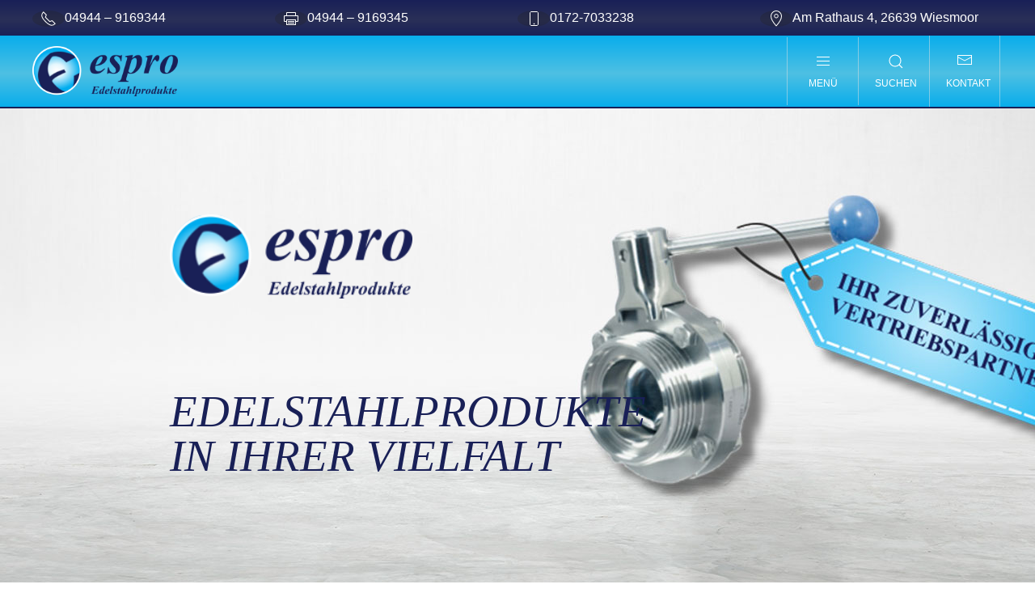

--- FILE ---
content_type: text/html; charset=UTF-8
request_url: https://www.espro-stainless.com/produkte/scheiben-und-kugelventile/
body_size: 14862
content:
<!DOCTYPE html>
<html dir="ltr" lang="de" prefix="og: https://ogp.me/ns#">
<head>
<meta charset="UTF-8">
<meta name="viewport" content="width=device-width, initial-scale=1.0"> 
<link rel="profile" href="http://gmpg.org/xfn/11" />

<title>Scheiben- und Kugelventile - espro GmbH &amp; Co. KG</title>

		<!-- All in One SEO 4.9.2 - aioseo.com -->
	<meta name="robots" content="max-image-preview:large" />
	<link rel="canonical" href="https://www.espro-stainless.com/produkte/scheiben-und-kugelventile/" />
	<meta name="generator" content="All in One SEO (AIOSEO) 4.9.2" />
		<meta property="og:locale" content="de_DE" />
		<meta property="og:site_name" content="espro GmbH &amp; Co. KG -" />
		<meta property="og:type" content="article" />
		<meta property="og:title" content="Scheiben- und Kugelventile - espro GmbH &amp; Co. KG" />
		<meta property="og:url" content="https://www.espro-stainless.com/produkte/scheiben-und-kugelventile/" />
		<meta property="article:published_time" content="2020-02-14T10:42:27+00:00" />
		<meta property="article:modified_time" content="2020-05-04T12:38:53+00:00" />
		<meta name="twitter:card" content="summary_large_image" />
		<meta name="twitter:title" content="Scheiben- und Kugelventile - espro GmbH &amp; Co. KG" />
		<script type="application/ld+json" class="aioseo-schema">
			{"@context":"https:\/\/schema.org","@graph":[{"@type":"BreadcrumbList","@id":"https:\/\/www.espro-stainless.com\/produkte\/scheiben-und-kugelventile\/#breadcrumblist","itemListElement":[{"@type":"ListItem","@id":"https:\/\/www.espro-stainless.com#listItem","position":1,"name":"Zu Hause","item":"https:\/\/www.espro-stainless.com","nextItem":{"@type":"ListItem","@id":"https:\/\/www.espro-stainless.com\/produkte\/#listItem","name":"Produkte"}},{"@type":"ListItem","@id":"https:\/\/www.espro-stainless.com\/produkte\/#listItem","position":2,"name":"Produkte","item":"https:\/\/www.espro-stainless.com\/produkte\/","nextItem":{"@type":"ListItem","@id":"https:\/\/www.espro-stainless.com\/produkte\/scheiben-und-kugelventile\/#listItem","name":"Scheiben- und Kugelventile"},"previousItem":{"@type":"ListItem","@id":"https:\/\/www.espro-stainless.com#listItem","name":"Zu Hause"}},{"@type":"ListItem","@id":"https:\/\/www.espro-stainless.com\/produkte\/scheiben-und-kugelventile\/#listItem","position":3,"name":"Scheiben- und Kugelventile","previousItem":{"@type":"ListItem","@id":"https:\/\/www.espro-stainless.com\/produkte\/#listItem","name":"Produkte"}}]},{"@type":"Organization","@id":"https:\/\/www.espro-stainless.com\/#organization","name":"espro GmbH & Co. KG","url":"https:\/\/www.espro-stainless.com\/"},{"@type":"WebPage","@id":"https:\/\/www.espro-stainless.com\/produkte\/scheiben-und-kugelventile\/#webpage","url":"https:\/\/www.espro-stainless.com\/produkte\/scheiben-und-kugelventile\/","name":"Scheiben- und Kugelventile - espro GmbH & Co. KG","inLanguage":"de-DE","isPartOf":{"@id":"https:\/\/www.espro-stainless.com\/#website"},"breadcrumb":{"@id":"https:\/\/www.espro-stainless.com\/produkte\/scheiben-und-kugelventile\/#breadcrumblist"},"datePublished":"2020-02-14T11:42:27+01:00","dateModified":"2020-05-04T14:38:53+02:00"},{"@type":"WebSite","@id":"https:\/\/www.espro-stainless.com\/#website","url":"https:\/\/www.espro-stainless.com\/","name":"espro GmbH & Co. KG","inLanguage":"de-DE","publisher":{"@id":"https:\/\/www.espro-stainless.com\/#organization"}}]}
		</script>
		<!-- All in One SEO -->

<style id='wp-img-auto-sizes-contain-inline-css' type='text/css'>
img:is([sizes=auto i],[sizes^="auto," i]){contain-intrinsic-size:3000px 1500px}
/*# sourceURL=wp-img-auto-sizes-contain-inline-css */
</style>
<style id='classic-theme-styles-inline-css' type='text/css'>
/*! This file is auto-generated */
.wp-block-button__link{color:#fff;background-color:#32373c;border-radius:9999px;box-shadow:none;text-decoration:none;padding:calc(.667em + 2px) calc(1.333em + 2px);font-size:1.125em}.wp-block-file__button{background:#32373c;color:#fff;text-decoration:none}
/*# sourceURL=/wp-includes/css/classic-themes.min.css */
</style>
<link rel='stylesheet' id='style-css' href='https://www.espro-stainless.com/wp-content/themes/webtonia_theme/assets/css/style.css?ver=6.9' type='text/css' media='all' />
<link rel='stylesheet' id='child-style-css' href='https://www.espro-stainless.com/wp-content/themes/webtonia_theme-child/assets/css/style.css?ver=6.9' type='text/css' media='all' />
<link rel='stylesheet' id='fancybox-css' href='https://www.espro-stainless.com/wp-content/plugins/easy-fancybox/fancybox/1.5.4/jquery.fancybox.css?ver=1769186308' type='text/css' media='screen' />
<style id='fancybox-inline-css' type='text/css'>
#fancybox-outer{background:#ffffff}#fancybox-content{background:#ffffff;border-color:#ffffff;color:#000000;}#fancybox-title,#fancybox-title-float-main{color:#fff}
/*# sourceURL=fancybox-inline-css */
</style>
<link rel='stylesheet' id='borlabs-cookie-css' href='https://www.espro-stainless.com/wp-content/cache/borlabs-cookie/borlabs-cookie_1_de.css?ver=2.3-12' type='text/css' media='all' />
<link rel="https://api.w.org/" href="https://www.espro-stainless.com/wp-json/" /><link rel="alternate" title="JSON" type="application/json" href="https://www.espro-stainless.com/wp-json/wp/v2/pages/398" /><link rel="icon" href="https://www.espro-stainless.com/wp-content/uploads/cropped-favicon-32x32.png" sizes="32x32" />
<link rel="icon" href="https://www.espro-stainless.com/wp-content/uploads/cropped-favicon-192x192.png" sizes="192x192" />
<link rel="apple-touch-icon" href="https://www.espro-stainless.com/wp-content/uploads/cropped-favicon-180x180.png" />
<meta name="msapplication-TileImage" content="https://www.espro-stainless.com/wp-content/uploads/cropped-favicon-270x270.png" />
<style id='global-styles-inline-css' type='text/css'>
:root{--wp--preset--aspect-ratio--square: 1;--wp--preset--aspect-ratio--4-3: 4/3;--wp--preset--aspect-ratio--3-4: 3/4;--wp--preset--aspect-ratio--3-2: 3/2;--wp--preset--aspect-ratio--2-3: 2/3;--wp--preset--aspect-ratio--16-9: 16/9;--wp--preset--aspect-ratio--9-16: 9/16;--wp--preset--color--black: #000000;--wp--preset--color--cyan-bluish-gray: #abb8c3;--wp--preset--color--white: #ffffff;--wp--preset--color--pale-pink: #f78da7;--wp--preset--color--vivid-red: #cf2e2e;--wp--preset--color--luminous-vivid-orange: #ff6900;--wp--preset--color--luminous-vivid-amber: #fcb900;--wp--preset--color--light-green-cyan: #7bdcb5;--wp--preset--color--vivid-green-cyan: #00d084;--wp--preset--color--pale-cyan-blue: #8ed1fc;--wp--preset--color--vivid-cyan-blue: #0693e3;--wp--preset--color--vivid-purple: #9b51e0;--wp--preset--gradient--vivid-cyan-blue-to-vivid-purple: linear-gradient(135deg,rgb(6,147,227) 0%,rgb(155,81,224) 100%);--wp--preset--gradient--light-green-cyan-to-vivid-green-cyan: linear-gradient(135deg,rgb(122,220,180) 0%,rgb(0,208,130) 100%);--wp--preset--gradient--luminous-vivid-amber-to-luminous-vivid-orange: linear-gradient(135deg,rgb(252,185,0) 0%,rgb(255,105,0) 100%);--wp--preset--gradient--luminous-vivid-orange-to-vivid-red: linear-gradient(135deg,rgb(255,105,0) 0%,rgb(207,46,46) 100%);--wp--preset--gradient--very-light-gray-to-cyan-bluish-gray: linear-gradient(135deg,rgb(238,238,238) 0%,rgb(169,184,195) 100%);--wp--preset--gradient--cool-to-warm-spectrum: linear-gradient(135deg,rgb(74,234,220) 0%,rgb(151,120,209) 20%,rgb(207,42,186) 40%,rgb(238,44,130) 60%,rgb(251,105,98) 80%,rgb(254,248,76) 100%);--wp--preset--gradient--blush-light-purple: linear-gradient(135deg,rgb(255,206,236) 0%,rgb(152,150,240) 100%);--wp--preset--gradient--blush-bordeaux: linear-gradient(135deg,rgb(254,205,165) 0%,rgb(254,45,45) 50%,rgb(107,0,62) 100%);--wp--preset--gradient--luminous-dusk: linear-gradient(135deg,rgb(255,203,112) 0%,rgb(199,81,192) 50%,rgb(65,88,208) 100%);--wp--preset--gradient--pale-ocean: linear-gradient(135deg,rgb(255,245,203) 0%,rgb(182,227,212) 50%,rgb(51,167,181) 100%);--wp--preset--gradient--electric-grass: linear-gradient(135deg,rgb(202,248,128) 0%,rgb(113,206,126) 100%);--wp--preset--gradient--midnight: linear-gradient(135deg,rgb(2,3,129) 0%,rgb(40,116,252) 100%);--wp--preset--font-size--small: 13px;--wp--preset--font-size--medium: 20px;--wp--preset--font-size--large: 36px;--wp--preset--font-size--x-large: 42px;--wp--preset--spacing--20: 0.44rem;--wp--preset--spacing--30: 0.67rem;--wp--preset--spacing--40: 1rem;--wp--preset--spacing--50: 1.5rem;--wp--preset--spacing--60: 2.25rem;--wp--preset--spacing--70: 3.38rem;--wp--preset--spacing--80: 5.06rem;--wp--preset--shadow--natural: 6px 6px 9px rgba(0, 0, 0, 0.2);--wp--preset--shadow--deep: 12px 12px 50px rgba(0, 0, 0, 0.4);--wp--preset--shadow--sharp: 6px 6px 0px rgba(0, 0, 0, 0.2);--wp--preset--shadow--outlined: 6px 6px 0px -3px rgb(255, 255, 255), 6px 6px rgb(0, 0, 0);--wp--preset--shadow--crisp: 6px 6px 0px rgb(0, 0, 0);}:where(.is-layout-flex){gap: 0.5em;}:where(.is-layout-grid){gap: 0.5em;}body .is-layout-flex{display: flex;}.is-layout-flex{flex-wrap: wrap;align-items: center;}.is-layout-flex > :is(*, div){margin: 0;}body .is-layout-grid{display: grid;}.is-layout-grid > :is(*, div){margin: 0;}:where(.wp-block-columns.is-layout-flex){gap: 2em;}:where(.wp-block-columns.is-layout-grid){gap: 2em;}:where(.wp-block-post-template.is-layout-flex){gap: 1.25em;}:where(.wp-block-post-template.is-layout-grid){gap: 1.25em;}.has-black-color{color: var(--wp--preset--color--black) !important;}.has-cyan-bluish-gray-color{color: var(--wp--preset--color--cyan-bluish-gray) !important;}.has-white-color{color: var(--wp--preset--color--white) !important;}.has-pale-pink-color{color: var(--wp--preset--color--pale-pink) !important;}.has-vivid-red-color{color: var(--wp--preset--color--vivid-red) !important;}.has-luminous-vivid-orange-color{color: var(--wp--preset--color--luminous-vivid-orange) !important;}.has-luminous-vivid-amber-color{color: var(--wp--preset--color--luminous-vivid-amber) !important;}.has-light-green-cyan-color{color: var(--wp--preset--color--light-green-cyan) !important;}.has-vivid-green-cyan-color{color: var(--wp--preset--color--vivid-green-cyan) !important;}.has-pale-cyan-blue-color{color: var(--wp--preset--color--pale-cyan-blue) !important;}.has-vivid-cyan-blue-color{color: var(--wp--preset--color--vivid-cyan-blue) !important;}.has-vivid-purple-color{color: var(--wp--preset--color--vivid-purple) !important;}.has-black-background-color{background-color: var(--wp--preset--color--black) !important;}.has-cyan-bluish-gray-background-color{background-color: var(--wp--preset--color--cyan-bluish-gray) !important;}.has-white-background-color{background-color: var(--wp--preset--color--white) !important;}.has-pale-pink-background-color{background-color: var(--wp--preset--color--pale-pink) !important;}.has-vivid-red-background-color{background-color: var(--wp--preset--color--vivid-red) !important;}.has-luminous-vivid-orange-background-color{background-color: var(--wp--preset--color--luminous-vivid-orange) !important;}.has-luminous-vivid-amber-background-color{background-color: var(--wp--preset--color--luminous-vivid-amber) !important;}.has-light-green-cyan-background-color{background-color: var(--wp--preset--color--light-green-cyan) !important;}.has-vivid-green-cyan-background-color{background-color: var(--wp--preset--color--vivid-green-cyan) !important;}.has-pale-cyan-blue-background-color{background-color: var(--wp--preset--color--pale-cyan-blue) !important;}.has-vivid-cyan-blue-background-color{background-color: var(--wp--preset--color--vivid-cyan-blue) !important;}.has-vivid-purple-background-color{background-color: var(--wp--preset--color--vivid-purple) !important;}.has-black-border-color{border-color: var(--wp--preset--color--black) !important;}.has-cyan-bluish-gray-border-color{border-color: var(--wp--preset--color--cyan-bluish-gray) !important;}.has-white-border-color{border-color: var(--wp--preset--color--white) !important;}.has-pale-pink-border-color{border-color: var(--wp--preset--color--pale-pink) !important;}.has-vivid-red-border-color{border-color: var(--wp--preset--color--vivid-red) !important;}.has-luminous-vivid-orange-border-color{border-color: var(--wp--preset--color--luminous-vivid-orange) !important;}.has-luminous-vivid-amber-border-color{border-color: var(--wp--preset--color--luminous-vivid-amber) !important;}.has-light-green-cyan-border-color{border-color: var(--wp--preset--color--light-green-cyan) !important;}.has-vivid-green-cyan-border-color{border-color: var(--wp--preset--color--vivid-green-cyan) !important;}.has-pale-cyan-blue-border-color{border-color: var(--wp--preset--color--pale-cyan-blue) !important;}.has-vivid-cyan-blue-border-color{border-color: var(--wp--preset--color--vivid-cyan-blue) !important;}.has-vivid-purple-border-color{border-color: var(--wp--preset--color--vivid-purple) !important;}.has-vivid-cyan-blue-to-vivid-purple-gradient-background{background: var(--wp--preset--gradient--vivid-cyan-blue-to-vivid-purple) !important;}.has-light-green-cyan-to-vivid-green-cyan-gradient-background{background: var(--wp--preset--gradient--light-green-cyan-to-vivid-green-cyan) !important;}.has-luminous-vivid-amber-to-luminous-vivid-orange-gradient-background{background: var(--wp--preset--gradient--luminous-vivid-amber-to-luminous-vivid-orange) !important;}.has-luminous-vivid-orange-to-vivid-red-gradient-background{background: var(--wp--preset--gradient--luminous-vivid-orange-to-vivid-red) !important;}.has-very-light-gray-to-cyan-bluish-gray-gradient-background{background: var(--wp--preset--gradient--very-light-gray-to-cyan-bluish-gray) !important;}.has-cool-to-warm-spectrum-gradient-background{background: var(--wp--preset--gradient--cool-to-warm-spectrum) !important;}.has-blush-light-purple-gradient-background{background: var(--wp--preset--gradient--blush-light-purple) !important;}.has-blush-bordeaux-gradient-background{background: var(--wp--preset--gradient--blush-bordeaux) !important;}.has-luminous-dusk-gradient-background{background: var(--wp--preset--gradient--luminous-dusk) !important;}.has-pale-ocean-gradient-background{background: var(--wp--preset--gradient--pale-ocean) !important;}.has-electric-grass-gradient-background{background: var(--wp--preset--gradient--electric-grass) !important;}.has-midnight-gradient-background{background: var(--wp--preset--gradient--midnight) !important;}.has-small-font-size{font-size: var(--wp--preset--font-size--small) !important;}.has-medium-font-size{font-size: var(--wp--preset--font-size--medium) !important;}.has-large-font-size{font-size: var(--wp--preset--font-size--large) !important;}.has-x-large-font-size{font-size: var(--wp--preset--font-size--x-large) !important;}
/*# sourceURL=global-styles-inline-css */
</style>
</head>

<body class="wp-singular page-template-default page page-id-398 page-child parent-pageid-108 wp-theme-webtonia_theme wp-child-theme-webtonia_theme-child">

<div class=" uk-sticky uk-sticky-fixed"
     uk-sticky="sel-target: .uk-navbar-container; cls-active: uk-navbar-sticky"
     style="position: fixed; top: 0px; width: 1903px;">
	<div class="topbar" id="header">
	  <div class="uk-container">
	    <div class="uk-flex uk-flex-wrap uk-flex-middle uk-flex-between">
			<div class="anruf uk-width-1-1 uk-child-width-1-4 uk-flex-inline">

				<div><span data-uk-icon="icon: receiver; ratio: 1.5;"></span><span class="phone">04944 – 9169344</span></div><div><span data-uk-icon="icon: print; ratio: 1.5;"></span><span class="fax">04944 – 9169345</span></div><div><span data-uk-icon="icon: phone; ratio: 1.5;"></span><span class="mobile">0172-7033238</span></div><div><span data-uk-icon="icon: location; ratio: 1.5;"></span><span class="adresse">Am Rathaus 4, 26639 Wiesmoor</span></div>	      </div>
	      <div class="social_media">
	        	      </div>
	    </div>
	  </div>
	</div>

	<header class="header_shop_508">
	  <div class="uk-container uk-position-relative">
	    <div class="innerNavContainer uk-flex uk-flex-wrap uk-flex-middle uk-flex-between">
	      <div class="logo">
	        <a title="espro GmbH &amp; Co. KG" href="https://www.espro-stainless.com">
	          <img src="https://www.espro-stainless.com/wp-content/uploads/logo-espro.png" srcset="https://www.espro-stainless.com/wp-content/uploads/logo-espro.png 251w, https://www.espro-stainless.com/wp-content/uploads/logo-espro.png 251w, https://www.espro-stainless.com/wp-content/uploads/logo-espro.png 251w" alt="" />	        </a>
	      </div>
	      <div class="men_icons">
	        <div class="uk-flex uk-flex-middle">
	          <div class="head_box">
	            <button class="uk-margin-auto uk-margin-remove@s uk-navbar-toggle uk-visible" data-uk-toggle="target: #offcanvas-menu">
	              <span data-uk-icon="icon: menu; ratio: 1.5;"></span>
	              <span>Menü</span>
	            </button>
	          </div>
	          <div class="head_box">
	            <button class="uk-margin-auto uk-margin-remove@s uk-navbar-toggle" data-uk-toggle="target: #NavSearchform; animation: uk-animation-slide-top">
	              <span data-uk-icon="icon: search; ratio: 1.5;"></span>
	              <span>Suchen</span>
	            </button>
	          </div>
	          	                <div class="head_box">
	                  <div class="kontakt uk-navbar-toggle">
	                    <a class="uk-margin-auto uk-margin-remove@s" href="https://www.espro-stainless.com/kontakt/"><span data-uk-icon="icon:mail; ratio: 1.5;"></span><span>Kontakt</span></a>	                  </div>
	                </div>
	              	        </div>
	      </div>
	    </div>
	    <div id="NavSearchform" hidden>
	      <form role="search" method="get" class="search-form" action="https://www.espro-stainless.com/">
				<label>
					<span class="screen-reader-text">Suche nach:</span>
					<input type="search" class="search-field" placeholder="Suchen …" value="" name="s" />
				</label>
				<input type="submit" class="search-submit" value="Suchen" />
			</form>	    </div>
	  </div>
	</header>

	<div id="offcanvas-menu" data-uk-offcanvas="flip: true; mode: slide">
	  <div class="uk-offcanvas-bar">
	    <button class="uk-offcanvas-close" type="button" data-uk-close></button>
	    <ul id="menu-hauptmenue" class="uk-nav uk-nav-offcanvas uk-nav-parent-icon" data-uk-nav><li id="menu-item-215" class="menu-item menu-item-type-post_type menu-item-object-page menu-item-home menu-item-215"><a title="Startseite" href="https://www.espro-stainless.com/">Startseite</a></li>
<li id="menu-item-209" class="menu-item menu-item-type-post_type menu-item-object-page menu-item-209"><a title="Unternehmen" href="https://www.espro-stainless.com/unternehmen/">Unternehmen</a></li>
<li id="menu-item-211" class="menu-item menu-item-type-post_type menu-item-object-page current-page-ancestor current-menu-ancestor current-menu-parent current-page-parent current_page_parent current_page_ancestor menu-item-has-children menu-item-211 uk-parent uk-active"><a title="Produkte" href="#">Produkte</a>
<ul role="menu" class="uk-nav-sub">
	<li id="menu-item-865" class="menu-item menu-item-type-post_type menu-item-object-page menu-item-865"><a title="Verschraubungen 11851" href="https://www.espro-stainless.com/produkte/verschraubungen11851/">Verschraubungen 11851</a></li>
	<li id="menu-item-474" class="menu-item menu-item-type-post_type menu-item-object-page menu-item-474"><a title="Verbindungen DIN 11853 / 11864" href="https://www.espro-stainless.com/produkte/verschraubungen-din-11853-11864/">Verbindungen DIN 11853 / 11864</a></li>
	<li id="menu-item-866" class="menu-item menu-item-type-post_type menu-item-object-page menu-item-866"><a title="Schlauchverbindungen" href="https://www.espro-stainless.com/produkte/schlauchverbindungen/">Schlauchverbindungen</a></li>
	<li id="menu-item-473" class="menu-item menu-item-type-post_type menu-item-object-page menu-item-473"><a title="Verbindungen SMS IDF RJT" href="https://www.espro-stainless.com/produkte/verbindungen-sms-idf-rjt/">Verbindungen SMS IDF RJT</a></li>
	<li id="menu-item-472" class="menu-item menu-item-type-post_type menu-item-object-page menu-item-472"><a title="Clampverbindungen" href="https://www.espro-stainless.com/produkte/clampverbindungen/">Clampverbindungen</a></li>
	<li id="menu-item-867" class="menu-item menu-item-type-post_type menu-item-object-page menu-item-867"><a title="Flanschverbindungen" href="https://www.espro-stainless.com/produkte/flanschverbindungen/">Flanschverbindungen</a></li>
	<li id="menu-item-464" class="menu-item menu-item-type-post_type menu-item-object-page menu-item-464"><a title="Gewindefittings" href="https://www.espro-stainless.com/produkte/gewindefittings/">Gewindefittings</a></li>
	<li id="menu-item-469" class="menu-item menu-item-type-post_type menu-item-object-page menu-item-469"><a title="Reduzierstücke" href="https://www.espro-stainless.com/produkte/reduzierstuecke/">Reduzierstücke</a></li>
	<li id="menu-item-471" class="menu-item menu-item-type-post_type menu-item-object-page menu-item-471"><a title="Bogen" href="https://www.espro-stainless.com/produkte/bogen/">Bogen</a></li>
	<li id="menu-item-470" class="menu-item menu-item-type-post_type menu-item-object-page menu-item-470"><a title="T- und Kreuzstücke" href="https://www.espro-stainless.com/produkte/t-und-kreuzstuecke/">T- und Kreuzstücke</a></li>
	<li id="menu-item-468" class="menu-item menu-item-type-post_type menu-item-object-page current-menu-item page_item page-item-398 current_page_item menu-item-468 uk-active"><a title="Scheiben- und Kugelventile" href="https://www.espro-stainless.com/produkte/scheiben-und-kugelventile/">Scheiben- und Kugelventile</a></li>
	<li id="menu-item-465" class="menu-item menu-item-type-post_type menu-item-object-page menu-item-465"><a title="Kugelhähne" href="https://www.espro-stainless.com/produkte/kugelhaehne/">Kugelhähne</a></li>
	<li id="menu-item-868" class="menu-item menu-item-type-post_type menu-item-object-page menu-item-868"><a title="Siebe- und Schmutzfänger" href="https://www.espro-stainless.com/produkte/siebe-und-schmutzfaenger/">Siebe- und Schmutzfänger</a></li>
	<li id="menu-item-466" class="menu-item menu-item-type-post_type menu-item-object-page menu-item-466"><a title="Schauglasarmaturen" href="https://www.espro-stainless.com/produkte/schauglasarmaturen/">Schauglasarmaturen</a></li>
	<li id="menu-item-463" class="menu-item menu-item-type-post_type menu-item-object-page menu-item-463"><a title="Rohre u. Trägermaterial" href="https://www.espro-stainless.com/produkte/rohre-u-traegermaterial/">Rohre u. Trägermaterial</a></li>
	<li id="menu-item-212" class="menu-item menu-item-type-post_type menu-item-object-page menu-item-212"><a title="Rohrschellen" href="https://www.espro-stainless.com/produkte/rohrschellen/">Rohrschellen</a></li>
	<li id="menu-item-467" class="menu-item menu-item-type-post_type menu-item-object-page menu-item-467"><a title="Montagezubehör" href="https://www.espro-stainless.com/produkte/montagezubehoer/">Montagezubehör</a></li>
	<li id="menu-item-869" class="menu-item menu-item-type-post_type menu-item-object-page menu-item-869"><a title="Sonderteile" href="https://www.espro-stainless.com/produkte/sonderteile/">Sonderteile</a></li>
</ul>
</li>
<li id="menu-item-580" class="menu-item menu-item-type-post_type menu-item-object-page menu-item-has-children menu-item-580 uk-parent"><a title="Downloads" href="#">Downloads</a>
<ul role="menu" class="uk-nav-sub">
	<li id="menu-item-581" class="menu-item menu-item-type-post_type menu-item-object-page menu-item-581"><a title="Kundenindividuelle Sonderteile" href="https://www.espro-stainless.com/downloads/kundenindividuelle-sonderteile/">Kundenindividuelle Sonderteile</a></li>
	<li id="menu-item-582" class="menu-item menu-item-type-post_type menu-item-object-page menu-item-582"><a title="Allgemeine Downloads" href="https://www.espro-stainless.com/downloads/allgemeine_downloads/">Allgemeine Downloads</a></li>
</ul>
</li>
<li id="menu-item-210" class="menu-item menu-item-type-post_type menu-item-object-page menu-item-210"><a title="Kontakt" href="https://www.espro-stainless.com/kontakt/">Kontakt</a></li>
</ul>	  </div>
	</div>
</div><main>  <section class="slider_image_366">
    <div class="uk-container-expand">
      <div class="uk-position-relative uk-visible-toggle" tabindex="-1" data-uk-slideshow="min-height: 300; max-height:600; animation: push; autoplay: true; autoplay-interval: 6000;">
          <ul class="uk-slideshow-items">                  <li>
                    <img src="https://www.espro-stainless.com/wp-content/uploads/Slider-768x240.jpg" srcset="https://www.espro-stainless.com/wp-content/uploads/Slider-768x240.jpg 768w, https://www.espro-stainless.com/wp-content/uploads/Slider-1170x366.jpg 1170w, https://www.espro-stainless.com/wp-content/uploads/Slider.jpg 1920w" alt="" data-uk-cover class="backgroundimage"/>                    <div class="uk-container uk-flex uk-flex-middle uk-flex-wrap uk-position-center uk-margin-auto-vertical">
                      <div class="logo uk-flex uk-flex-bottom">
                        <a title="espro GmbH &amp; Co. KG" href="https://www.espro-stainless.com">
                          <img src="https://www.espro-stainless.com/wp-content/uploads/logo-espro.png" srcset="https://www.espro-stainless.com/wp-content/uploads/logo-espro.png 251w, https://www.espro-stainless.com/wp-content/uploads/logo-espro.png 251w, https://www.espro-stainless.com/wp-content/uploads/logo-espro.png 251w" alt="" />                        </a>
                      </div>
                      <div class="" data-uk-slideshow-parallax="scale: 1,1,0.8">
                        <div style="display: none; display:block !important;" class="box">
                          <h2 class="SlideTitle" uk-slideshow-parallax="x: 200,0,0; opacity: 0,1,0" >Edelstahlprodukte in ihrer Vielfalt</h2>                        </div>
                      </div>
                    </div>
                  </li>
                </ul>        <a class="uk-position-center-left uk-position-small" href="#" data-uk-slidenav-previous data-uk-slideshow-item="previous"></a>
        <a class="uk-position-center-right uk-position-small" href="#" data-uk-slidenav-next data-uk-slideshow-item="next"></a>
      </div>
    </div>
  </section>


<section class="default_page_headline uk-section uk-padding-remove-vertical bg-primary">
		<div class="uk-container uk-position-relative uk-position-z-index">
				<div class="uk-flex uk-flex-wrap uk-grid-small uk-child-width-1-1 uk-flex-row-reverse" data-uk-grid>
						<div class="uk-margin-auto-right uk-margin-auto-left uk-width-1-1 uk-flex-first@m"><h1 class="uk-h2 uk-text-center color-light">Scheiben- und Kugelventile</h1></div>
					</div>
	</div>
</section><section class="teaser_slider_text_398 white  uk-section">
  <div class="uk-container">
    <div class="shadow uk-margin-auto uk-flex uk-flex-wrap uk-grid-medium " data-uk-grid>
      <div class="uk-width-1-3@m">
                          <div class="uk-position-relative uk-visible-toggle" tabindex="-1" data-uk-slideshow="box_ratio ratio: ; animation: push; autoplay-interval:3000; autoplay: true">
                    <ul class="uk-slideshow-items">
                                                  <li>
                              <img src="https://www.espro-stainless.com/wp-content/uploads/Kugelventil-DN100.png" srcset="https://www.espro-stainless.com/wp-content/uploads/Kugelventil-DN100.png 463w, https://www.espro-stainless.com/wp-content/uploads/Kugelventil-DN100.png 463w, https://www.espro-stainless.com/wp-content/uploads/Kugelventil-DN100.png 463w" alt="" data-uk-cover/>                            </li>
                                                      <li>
                              <img src="https://www.espro-stainless.com/wp-content/uploads/Zwischenflanschventil_Antrieb_300dpi_cmyk_V3.png" srcset="https://www.espro-stainless.com/wp-content/uploads/Zwischenflanschventil_Antrieb_300dpi_cmyk_V3.png 463w, https://www.espro-stainless.com/wp-content/uploads/Zwischenflanschventil_Antrieb_300dpi_cmyk_V3.png 463w, https://www.espro-stainless.com/wp-content/uploads/Zwischenflanschventil_Antrieb_300dpi_cmyk_V3.png 463w" alt="" data-uk-cover/>                            </li>
                                                      <li>
                              <img src="https://www.espro-stainless.com/wp-content/uploads/AWH-Scheibenventil-Gewinde-Kegel-1-1-768x432.gif" srcset="https://www.espro-stainless.com/wp-content/uploads/AWH-Scheibenventil-Gewinde-Kegel-1-1-768x432.gif 768w, https://www.espro-stainless.com/wp-content/uploads/AWH-Scheibenventil-Gewinde-Kegel-1-1-1170x659.gif 1170w, https://www.espro-stainless.com/wp-content/uploads/AWH-Scheibenventil-Gewinde-Kegel-1-1.gif 1920w" alt="" data-uk-cover/>                            </li>
                                                      <li>
                              <img src="https://www.espro-stainless.com/wp-content/uploads/Scheibenventil_Handbetaetig_300dpi_cmyk-1.png" srcset="https://www.espro-stainless.com/wp-content/uploads/Scheibenventil_Handbetaetig_300dpi_cmyk-1.png 463w, https://www.espro-stainless.com/wp-content/uploads/Scheibenventil_Handbetaetig_300dpi_cmyk-1.png 463w, https://www.espro-stainless.com/wp-content/uploads/Scheibenventil_Handbetaetig_300dpi_cmyk-1.png 463w" alt="" data-uk-cover/>                            </li>
                                                      <li>
                              <img src="https://www.espro-stainless.com/wp-content/uploads/SV-Hand-1.png" srcset="https://www.espro-stainless.com/wp-content/uploads/SV-Hand-1.png 463w, https://www.espro-stainless.com/wp-content/uploads/SV-Hand-1.png 463w, https://www.espro-stainless.com/wp-content/uploads/SV-Hand-1.png 463w" alt="" data-uk-cover/>                            </li>
                                                      <li>
                              <img src="https://www.espro-stainless.com/wp-content/uploads/SV-Hand_2.png" srcset="https://www.espro-stainless.com/wp-content/uploads/SV-Hand_2.png 463w, https://www.espro-stainless.com/wp-content/uploads/SV-Hand_2.png 463w, https://www.espro-stainless.com/wp-content/uploads/SV-Hand_2.png 463w" alt="" data-uk-cover/>                            </li>
                                                      <li>
                              <img src="https://www.espro-stainless.com/wp-content/uploads/VMove-Serie.png" srcset="https://www.espro-stainless.com/wp-content/uploads/VMove-Serie.png 463w, https://www.espro-stainless.com/wp-content/uploads/VMove-Serie.png 463w, https://www.espro-stainless.com/wp-content/uploads/VMove-Serie.png 463w" alt="" data-uk-cover/>                            </li>
                                              </ul>
                    <a class="uk-position-center-left uk-position-small" href="#" data-uk-slidenav-previous data-uk-slideshow-item="previous"></a>
                    <a class="uk-position-center-right uk-position-small" href="#" data-uk-slidenav-next data-uk-slideshow-item="next"></a>
                  </div>
                      </div>

      <div class="uk-width-2-3@m content_box">
        <div class="">
          
	        <div class="uk-flex uk-flex-inline uk-width-1-1">
	            <ul class="uk-width-expand uk-child-width-1-1 uk-child-width-1-2@s uk-flex uk-flex-inline uk-flex-wrap"><li class="uk-position-relative uk-overflow-hidden"><a href="https://www.espro-stainless.com/wp-content/uploads/Scheibenventil-GS.pdf"><span uk-icon="icon: file-pdf; ratio: 1.2"></span>Scheibenventil GS</a></li><li class="uk-position-relative uk-overflow-hidden"><a href="https://www.espro-stainless.com/wp-content/uploads/Scheibenventil-KK.pdf"><span uk-icon="icon: file-pdf; ratio: 1.2"></span>Scheibenventil KK</a></li><li class="uk-position-relative uk-overflow-hidden"><a href="https://www.espro-stainless.com/wp-content/uploads/Scheibenventil-KS.pdf"><span uk-icon="icon: file-pdf; ratio: 1.2"></span>Scheibenventil KS</a></li><li class="uk-position-relative uk-overflow-hidden"><a href="https://www.espro-stainless.com/wp-content/uploads/Scheibenventil-SS.pdf"><span uk-icon="icon: file-pdf; ratio: 1.2"></span>Scheibenventil SS</a></li><li class="uk-position-relative uk-overflow-hidden"><a href="https://www.espro-stainless.com/wp-content/uploads/Scheibenventil-ZFA.pdf"><span uk-icon="icon: file-pdf; ratio: 1.2"></span>Scheibenventil ZFA</a></li><li class="uk-position-relative uk-overflow-hidden"><a href="https://www.espro-stainless.com/wp-content/uploads/SV-Klappe.pdf"><span uk-icon="icon: file-pdf; ratio: 1.2"></span>SV-Klappe</a></li><li class="uk-position-relative uk-overflow-hidden"><a href="https://www.espro-stainless.com/wp-content/uploads/Scheibenventil-CC.pdf"><span uk-icon="icon: file-pdf; ratio: 1.2"></span>Scheibenventil CC</a></li><li class="uk-position-relative uk-overflow-hidden"><a href="https://www.espro-stainless.com/wp-content/uploads/Scheibenventil-GG.pdf"><span uk-icon="icon: file-pdf; ratio: 1.2"></span>Scheibenventil GG</a></li><li class="uk-position-relative uk-overflow-hidden"><a href="https://www.espro-stainless.com/wp-content/uploads/Scheibenventil-GK.pdf"><span uk-icon="icon: file-pdf; ratio: 1.2"></span>Scheibenventil GK</a></li></ul>            </div>
        </div>
      </div>

    </div>
  </div>
</section></main>

<footer class="footer_settings">
  
  <div class="uk-container">
    <div class="uk-flex uk-grid-medium" data-uk-grid>
      <div class="kontakt uk-flex-first uk-width-1-1 uk-width-1-2@s uk-width-1-3@l">
        <h3>Kontakt</h3>
        <div class="uk-flex uk-flex-center uk-grid-collapse padding_boxen" data-uk-grid>
          <div class="uk-width-1-6">
            <span data-uk-icon="icon:location"></span>                      </div>
          <div class="uk-width-expand">
            <p>Firmensitz/Rechnungsanschrift:<br />
Mühlenweg 1<br />
26639 Wiesmoor</p>
          </div>
        </div>
        <div class="uk-grid-collapse padding_boxen" data-uk-grid>
          <div class="uk-width-1-6">
            <span data-uk-icon="icon:receiver"></span>                      </div>
          <div class="uk-width-expand">
            <p>04944 – 9169344</p>
          </div>
        </div>
        <div class="uk-flex uk-flex-middle uk-flex-center uk-grid-collapse padding_boxen" data-uk-grid>
          <div class="uk-width-1-6">
            <span data-uk-icon="icon:mail"></span>                      </div>
          <div class="uk-width-expand">
            <a href="mailto:info@espro-stainless.com" title="info@espro-stainless.com "  target="_blank">info@espro-stainless.com </a>          </div>
        </div>
      </div>
      <div class="uk-text-center@m uk-text-left@s uk-flex-last uk-width-1-1 uk-width-1-1 uk-width-1-3@l">
        <h3 class="uk-text-center@m uk-text-left@s">espro GmbH & Co. KG</h3>
        <p>Rohre u. Trägermaterial | Rohrschellen | Kugelhähne | Schauglasarmaturen | Montagezubehör |  Scheibenventile | T-Stücke | Bogen | Reduzierstücke |  Verbindungen SMS IDF RJT | Clampverbindungen | Verbindungen DIN 11853 / 11864 | Verbindungen DIN 11851 |  Gewindefittings</p>
      </div>
      <div class="uk-text-right@s uk-text-left@s uk-flex-last@l uk-width-1-1 uk-width-1-2@s uk-width-1-3@l">
        <h3 class="uk-text-right@s">Service</h3>
        <nav class="service_nav">
          <ul id="menu-service" class="uk-navbar-nav"><li id="menu-item-107" class="menu-item menu-item-type-post_type menu-item-object-page menu-item-home menu-item-107"><a title="Startseite" href="https://www.espro-stainless.com/">Startseite<span data-uk-icon="icon: "></span></a></li>
<li id="menu-item-114" class="menu-item menu-item-type-post_type menu-item-object-page menu-item-114"><a title="Unternehmen" href="https://www.espro-stainless.com/unternehmen/">Unternehmen<span data-uk-icon="icon: "></span></a></li>
<li id="menu-item-207" class="menu-item menu-item-type-post_type menu-item-object-page menu-item-207"><a title="Allgemeine Downloads" href="https://www.espro-stainless.com/downloads/allgemeine_downloads/">Allgemeine Downloads<span data-uk-icon="icon: "></span></a></li>
<li id="menu-item-873" class="menu-item menu-item-type-post_type menu-item-object-page menu-item-873"><a title="Kundenindividuelle Sonderteile" href="https://www.espro-stainless.com/downloads/kundenindividuelle-sonderteile/">Kundenindividuelle Sonderteile<span data-uk-icon="icon: "></span></a></li>
<li id="menu-item-115" class="menu-item menu-item-type-post_type menu-item-object-page menu-item-115"><a title="Kontakt" href="https://www.espro-stainless.com/kontakt/">Kontakt<span data-uk-icon="icon: "></span></a></li>
</ul>        </nav>
      </div>
    </div>
    <div>
      <hr>
      <nav class="uk-flex uk-flex-center">
        <ul id="menu-footermenue" class="uk-navbar-nav"><li id="menu-item-105" class="menu-item menu-item-type-post_type menu-item-object-page menu-item-105"><a title="Datenschutzerklärung" href="https://www.espro-stainless.com/datenschutzerklaerung/">Datenschutzerklärung</a></li>
<li id="menu-item-106" class="menu-item menu-item-type-post_type menu-item-object-page menu-item-106"><a title="Impressum" href="https://www.espro-stainless.com/impressum/">Impressum</a></li>
</ul>      </nav>
    </div>
  </div>
</footer>

<!--<div id="offcanvas-menu_s" data-uk-offcanvas="flip: true; mode: slide">-->
<!--  <div class="uk-offcanvas-bar">-->
<!--    <button class="uk-offcanvas-close" type="button" data-uk-close></button>-->
<!--    --><!--  </div>-->
<!--</div>-->


<script type="speculationrules">
{"prefetch":[{"source":"document","where":{"and":[{"href_matches":"/*"},{"not":{"href_matches":["/wp-*.php","/wp-admin/*","/wp-content/uploads/*","/wp-content/*","/wp-content/plugins/*","/wp-content/themes/webtonia_theme-child/*","/wp-content/themes/webtonia_theme/*","/*\\?(.+)"]}},{"not":{"selector_matches":"a[rel~=\"nofollow\"]"}},{"not":{"selector_matches":".no-prefetch, .no-prefetch a"}}]},"eagerness":"conservative"}]}
</script>
<!--googleoff: all--><div data-nosnippet><script id="BorlabsCookieBoxWrap" type="text/template"><div
    id="BorlabsCookieBox"
    class="BorlabsCookie"
    role="dialog"
    aria-labelledby="CookieBoxTextHeadline"
    aria-describedby="CookieBoxTextDescription"
    aria-modal="true"
>
    <div class="middle-center" style="display: none;">
        <div class="_brlbs-box-wrap">
            <div class="_brlbs-box _brlbs-box-advanced">
                <div class="cookie-box">
                    <div class="container">
                        <div class="row">
                            <div class="col-12">
                                <div class="_brlbs-flex-center">
                                                                            <img
                                            width="32"
                                            height="32"
                                            class="cookie-logo"
                                            src="https://www.espro-stainless.com/wp-content/uploads/favicon.png"
                                            srcset="https://www.espro-stainless.com/wp-content/uploads/favicon.png, https://www.espro-stainless.com/wp-content/uploads/favicon.png 2x"
                                            alt="Datenschutzeinstellungen"
                                            aria-hidden="true"
                                        >
                                    
                                    <span role="heading" aria-level="3" class="_brlbs-h3" id="CookieBoxTextHeadline">Datenschutzeinstellungen</span>
                                </div>

                                <p id="CookieBoxTextDescription"><span class="_brlbs-paragraph _brlbs-text-description">Wir nutzen Cookies auf unserer Website. Einige von ihnen sind essenziell, während andere uns helfen, diese Website und Ihre Erfahrung zu verbessern.</span> <span class="_brlbs-paragraph _brlbs-text-confirm-age">Wenn Sie unter 16 Jahre alt sind und Ihre Zustimmung zu freiwilligen Diensten geben möchten, müssen Sie Ihre Erziehungsberechtigten um Erlaubnis bitten.</span> <span class="_brlbs-paragraph _brlbs-text-technology">Wir verwenden Cookies und andere Technologien auf unserer Website. Einige von ihnen sind essenziell, während andere uns helfen, diese Website und Ihre Erfahrung zu verbessern.</span> <span class="_brlbs-paragraph _brlbs-text-personal-data">Personenbezogene Daten können verarbeitet werden (z. B. IP-Adressen), z. B. für personalisierte Anzeigen und Inhalte oder Anzeigen- und Inhaltsmessung.</span> <span class="_brlbs-paragraph _brlbs-text-more-information">Weitere Informationen über die Verwendung Ihrer Daten finden Sie in unserer  <a class="_brlbs-cursor" href="https://www.espro-stainless.com/datenschutzerklaerung/">Datenschutzerklärung</a>.</span> <span class="_brlbs-paragraph _brlbs-text-revoke">Sie können Ihre Auswahl jederzeit unter <a class="_brlbs-cursor" href="#" data-cookie-individual>Einstellungen</a> widerrufen oder anpassen.</span></p>

                                                                    <fieldset>
                                        <legend class="sr-only">Datenschutzeinstellungen</legend>
                                        <ul>
                                                                                                <li>
                                                        <label class="_brlbs-checkbox">
                                                            Essenziell                                                            <input
                                                                id="checkbox-essential"
                                                                tabindex="0"
                                                                type="checkbox"
                                                                name="cookieGroup[]"
                                                                value="essential"
                                                                 checked                                                                 disabled                                                                data-borlabs-cookie-checkbox
                                                            >
                                                            <span class="_brlbs-checkbox-indicator"></span>
                                                        </label>
                                                    </li>
                                                                                                    <li>
                                                        <label class="_brlbs-checkbox">
                                                            Statistiken                                                            <input
                                                                id="checkbox-statistics"
                                                                tabindex="0"
                                                                type="checkbox"
                                                                name="cookieGroup[]"
                                                                value="statistics"
                                                                 checked                                                                                                                                data-borlabs-cookie-checkbox
                                                            >
                                                            <span class="_brlbs-checkbox-indicator"></span>
                                                        </label>
                                                    </li>
                                                                                                    <li>
                                                        <label class="_brlbs-checkbox">
                                                            Externe Medien                                                            <input
                                                                id="checkbox-external-media"
                                                                tabindex="0"
                                                                type="checkbox"
                                                                name="cookieGroup[]"
                                                                value="external-media"
                                                                 checked                                                                                                                                data-borlabs-cookie-checkbox
                                                            >
                                                            <span class="_brlbs-checkbox-indicator"></span>
                                                        </label>
                                                    </li>
                                                                                        </ul>
                                    </fieldset>

                                    
                                                                    <p class="_brlbs-accept">
                                        <a
                                            href="#"
                                            tabindex="0"
                                            role="button"
                                            class="_brlbs-btn _brlbs-btn-accept-all _brlbs-cursor"
                                            data-cookie-accept-all
                                        >
                                            Alle akzeptieren                                        </a>
                                    </p>

                                    <p class="_brlbs-accept">
                                        <a
                                            href="#"
                                            tabindex="0"
                                            role="button"
                                            id="CookieBoxSaveButton"
                                            class="_brlbs-btn _brlbs-cursor"
                                            data-cookie-accept
                                        >
                                            Speichern                                        </a>
                                    </p>
                                
                                
                                <p class="_brlbs-manage-btn ">
                                    <a href="#" class="_brlbs-cursor _brlbs-btn " tabindex="0" role="button" data-cookie-individual>
                                        Individuelle Datenschutzeinstellungen                                    </a>
                                </p>

                                <p class="_brlbs-legal">
                                    <a href="#" class="_brlbs-cursor" tabindex="0" role="button" data-cookie-individual>
                                        Cookie-Details                                    </a>

                                                                            <span class="_brlbs-separator"></span>
                                        <a href="https://www.espro-stainless.com/datenschutzerklaerung/" tabindex="0" role="button">
                                            Datenschutzerklärung                                        </a>
                                    
                                                                            <span class="_brlbs-separator"></span>
                                        <a href="https://www.espro-stainless.com/impressum/" tabindex="0" role="button">
                                            Impressum                                        </a>
                                                                    </p>
                            </div>
                        </div>
                    </div>
                </div>

                <div
    class="cookie-preference"
    aria-hidden="true"
    role="dialog"
    aria-describedby="CookiePrefDescription"
    aria-modal="true"
>
    <div class="container not-visible">
        <div class="row no-gutters">
            <div class="col-12">
                <div class="row no-gutters align-items-top">
                    <div class="col-12">
                        <div class="_brlbs-flex-center">
                                                    <img
                                width="32"
                                height="32"
                                class="cookie-logo"
                                src="https://www.espro-stainless.com/wp-content/uploads/favicon.png"
                                srcset="https://www.espro-stainless.com/wp-content/uploads/favicon.png, https://www.espro-stainless.com/wp-content/uploads/favicon.png 2x"
                                alt="Datenschutzeinstellungen"
                            >
                                                    <span role="heading" aria-level="3" class="_brlbs-h3">Datenschutzeinstellungen</span>
                        </div>

                        <p id="CookiePrefDescription">
                            <span class="_brlbs-paragraph _brlbs-text-confirm-age">Wenn Sie unter 16 Jahre alt sind und Ihre Zustimmung zu freiwilligen Diensten geben möchten, müssen Sie Ihre Erziehungsberechtigten um Erlaubnis bitten.</span> <span class="_brlbs-paragraph _brlbs-text-technology">Wir verwenden Cookies und andere Technologien auf unserer Website. Einige von ihnen sind essenziell, während andere uns helfen, diese Website und Ihre Erfahrung zu verbessern.</span> <span class="_brlbs-paragraph _brlbs-text-personal-data">Personenbezogene Daten können verarbeitet werden (z. B. IP-Adressen), z. B. für personalisierte Anzeigen und Inhalte oder Anzeigen- und Inhaltsmessung.</span> <span class="_brlbs-paragraph _brlbs-text-more-information">Weitere Informationen über die Verwendung Ihrer Daten finden Sie in unserer  <a class="_brlbs-cursor" href="https://www.espro-stainless.com/datenschutzerklaerung/">Datenschutzerklärung</a>.</span> <span class="_brlbs-paragraph _brlbs-text-description">Hier finden Sie eine Übersicht über alle verwendeten Cookies. Sie können Ihre Einwilligung zu ganzen Kategorien geben oder sich weitere Informationen anzeigen lassen und so nur bestimmte Cookies auswählen.</span>                        </p>

                        <div class="row no-gutters align-items-center">
                            <div class="col-12 col-sm-7">
                                <p class="_brlbs-accept">
                                                                            <a
                                            href="#"
                                            class="_brlbs-btn _brlbs-btn-accept-all _brlbs-cursor"
                                            tabindex="0"
                                            role="button"
                                            data-cookie-accept-all
                                        >
                                            Alle akzeptieren                                        </a>
                                        
                                    <a
                                        href="#"
                                        id="CookiePrefSave"
                                        tabindex="0"
                                        role="button"
                                        class="_brlbs-btn _brlbs-cursor"
                                        data-cookie-accept
                                    >
                                        Speichern                                    </a>

                                                                    </p>
                            </div>

                            <div class="col-12 col-sm-5">
                                <p class="_brlbs-refuse">
                                    <a
                                        href="#"
                                        class="_brlbs-cursor"
                                        tabindex="0"
                                        role="button"
                                        data-cookie-back
                                    >
                                        Zurück                                    </a>

                                                                    </p>
                            </div>
                        </div>
                    </div>
                </div>

                <div data-cookie-accordion>
                                            <fieldset>
                            <legend class="sr-only">Datenschutzeinstellungen</legend>

                                                                                                <div class="bcac-item">
                                        <div class="d-flex flex-row">
                                            <label class="w-75">
                                                <span role="heading" aria-level="4" class="_brlbs-h4">Essenziell (1)</span>
                                            </label>

                                            <div class="w-25 text-right">
                                                                                            </div>
                                        </div>

                                        <div class="d-block">
                                            <p>Essenzielle Cookies ermöglichen grundlegende Funktionen und sind für die einwandfreie Funktion der Website erforderlich.</p>

                                            <p class="text-center">
                                                <a
                                                    href="#"
                                                    class="_brlbs-cursor d-block"
                                                    tabindex="0"
                                                    role="button"
                                                    data-cookie-accordion-target="essential"
                                                >
                                                    <span data-cookie-accordion-status="show">
                                                        Cookie-Informationen anzeigen                                                    </span>

                                                    <span data-cookie-accordion-status="hide" class="borlabs-hide">
                                                        Cookie-Informationen ausblenden                                                    </span>
                                                </a>
                                            </p>
                                        </div>

                                        <div
                                            class="borlabs-hide"
                                            data-cookie-accordion-parent="essential"
                                        >
                                                                                            <table>
                                                    
                                                    <tr>
                                                        <th scope="row">Name</th>
                                                        <td>
                                                            <label>
                                                                Borlabs Cookie                                                            </label>
                                                        </td>
                                                    </tr>

                                                    <tr>
                                                        <th scope="row">Anbieter</th>
                                                        <td>Eigentümer dieser Website<span>, </span><a href="https://www.espro-stainless.com/impressum/">Impressum</a></td>
                                                    </tr>

                                                                                                            <tr>
                                                            <th scope="row">Zweck</th>
                                                            <td>Speichert die Einstellungen der Besucher, die in der Cookie Box von Borlabs Cookie ausgewählt wurden.</td>
                                                        </tr>
                                                        
                                                    
                                                    
                                                                                                            <tr>
                                                            <th scope="row">Cookie Name</th>
                                                            <td>borlabs-cookie</td>
                                                        </tr>
                                                        
                                                                                                            <tr>
                                                            <th scope="row">Cookie Laufzeit</th>
                                                            <td>1 Jahr</td>
                                                        </tr>
                                                                                                        </table>
                                                                                        </div>
                                    </div>
                                                                                                                                        <div class="bcac-item">
                                        <div class="d-flex flex-row">
                                            <label class="w-75">
                                                <span role="heading" aria-level="4" class="_brlbs-h4">Statistiken (1)</span>
                                            </label>

                                            <div class="w-25 text-right">
                                                                                                    <label class="_brlbs-btn-switch">
                                                        <span class="sr-only">Statistiken</span>
                                                        <input
                                                            tabindex="0"
                                                            id="borlabs-cookie-group-statistics"
                                                            type="checkbox"
                                                            name="cookieGroup[]"
                                                            value="statistics"
                                                             checked                                                            data-borlabs-cookie-switch
                                                        />
                                                        <span class="_brlbs-slider"></span>
                                                        <span
                                                            class="_brlbs-btn-switch-status"
                                                            data-active="An"
                                                            data-inactive="Aus">
                                                        </span>
                                                    </label>
                                                                                                </div>
                                        </div>

                                        <div class="d-block">
                                            <p>Statistik Cookies erfassen Informationen anonym. Diese Informationen helfen uns zu verstehen, wie unsere Besucher unsere Website nutzen.</p>

                                            <p class="text-center">
                                                <a
                                                    href="#"
                                                    class="_brlbs-cursor d-block"
                                                    tabindex="0"
                                                    role="button"
                                                    data-cookie-accordion-target="statistics"
                                                >
                                                    <span data-cookie-accordion-status="show">
                                                        Cookie-Informationen anzeigen                                                    </span>

                                                    <span data-cookie-accordion-status="hide" class="borlabs-hide">
                                                        Cookie-Informationen ausblenden                                                    </span>
                                                </a>
                                            </p>
                                        </div>

                                        <div
                                            class="borlabs-hide"
                                            data-cookie-accordion-parent="statistics"
                                        >
                                                                                            <table>
                                                                                                            <tr>
                                                            <th scope="row">Akzeptieren</th>
                                                            <td>
                                                                <label class="_brlbs-btn-switch _brlbs-btn-switch--textRight">
                                                                    <span class="sr-only">Google Analytics</span>
                                                                    <input
                                                                        id="borlabs-cookie-google-analytics"
                                                                        tabindex="0"
                                                                        type="checkbox" data-cookie-group="statistics"
                                                                        name="cookies[statistics][]"
                                                                        value="google-analytics"
                                                                         checked                                                                        data-borlabs-cookie-switch
                                                                    />

                                                                    <span class="_brlbs-slider"></span>

                                                                    <span
                                                                        class="_brlbs-btn-switch-status"
                                                                        data-active="An"
                                                                        data-inactive="Aus"
                                                                        aria-hidden="true">
                                                                    </span>
                                                                </label>
                                                            </td>
                                                        </tr>
                                                        
                                                    <tr>
                                                        <th scope="row">Name</th>
                                                        <td>
                                                            <label>
                                                                Google Analytics                                                            </label>
                                                        </td>
                                                    </tr>

                                                    <tr>
                                                        <th scope="row">Anbieter</th>
                                                        <td>Google Ireland Limited, Gordon House, Barrow Street, Dublin 4, Ireland</td>
                                                    </tr>

                                                                                                            <tr>
                                                            <th scope="row">Zweck</th>
                                                            <td>Cookie von Google für Website-Analysen. Erzeugt statistische Daten darüber, wie der Besucher die Website nutzt.</td>
                                                        </tr>
                                                        
                                                                                                            <tr>
                                                            <th scope="row">Datenschutzerklärung</th>
                                                            <td class="_brlbs-pp-url">
                                                                <a
                                                                    href="https://policies.google.com/privacy?hl=de"
                                                                    target="_blank"
                                                                    rel="nofollow noopener noreferrer"
                                                                >
                                                                    https://policies.google.com/privacy?hl=de                                                                </a>
                                                            </td>
                                                        </tr>
                                                        
                                                    
                                                                                                            <tr>
                                                            <th scope="row">Cookie Name</th>
                                                            <td>_ga,_gat,_gid</td>
                                                        </tr>
                                                        
                                                                                                            <tr>
                                                            <th scope="row">Cookie Laufzeit</th>
                                                            <td>2 Jahre</td>
                                                        </tr>
                                                                                                        </table>
                                                                                        </div>
                                    </div>
                                                                                                                                                                                                        <div class="bcac-item">
                                        <div class="d-flex flex-row">
                                            <label class="w-75">
                                                <span role="heading" aria-level="4" class="_brlbs-h4">Externe Medien (7)</span>
                                            </label>

                                            <div class="w-25 text-right">
                                                                                                    <label class="_brlbs-btn-switch">
                                                        <span class="sr-only">Externe Medien</span>
                                                        <input
                                                            tabindex="0"
                                                            id="borlabs-cookie-group-external-media"
                                                            type="checkbox"
                                                            name="cookieGroup[]"
                                                            value="external-media"
                                                             checked                                                            data-borlabs-cookie-switch
                                                        />
                                                        <span class="_brlbs-slider"></span>
                                                        <span
                                                            class="_brlbs-btn-switch-status"
                                                            data-active="An"
                                                            data-inactive="Aus">
                                                        </span>
                                                    </label>
                                                                                                </div>
                                        </div>

                                        <div class="d-block">
                                            <p>Inhalte von Videoplattformen und Social-Media-Plattformen werden standardmäßig blockiert. Wenn Cookies von externen Medien akzeptiert werden, bedarf der Zugriff auf diese Inhalte keiner manuellen Einwilligung mehr.</p>

                                            <p class="text-center">
                                                <a
                                                    href="#"
                                                    class="_brlbs-cursor d-block"
                                                    tabindex="0"
                                                    role="button"
                                                    data-cookie-accordion-target="external-media"
                                                >
                                                    <span data-cookie-accordion-status="show">
                                                        Cookie-Informationen anzeigen                                                    </span>

                                                    <span data-cookie-accordion-status="hide" class="borlabs-hide">
                                                        Cookie-Informationen ausblenden                                                    </span>
                                                </a>
                                            </p>
                                        </div>

                                        <div
                                            class="borlabs-hide"
                                            data-cookie-accordion-parent="external-media"
                                        >
                                                                                            <table>
                                                                                                            <tr>
                                                            <th scope="row">Akzeptieren</th>
                                                            <td>
                                                                <label class="_brlbs-btn-switch _brlbs-btn-switch--textRight">
                                                                    <span class="sr-only">Facebook</span>
                                                                    <input
                                                                        id="borlabs-cookie-facebook"
                                                                        tabindex="0"
                                                                        type="checkbox" data-cookie-group="external-media"
                                                                        name="cookies[external-media][]"
                                                                        value="facebook"
                                                                         checked                                                                        data-borlabs-cookie-switch
                                                                    />

                                                                    <span class="_brlbs-slider"></span>

                                                                    <span
                                                                        class="_brlbs-btn-switch-status"
                                                                        data-active="An"
                                                                        data-inactive="Aus"
                                                                        aria-hidden="true">
                                                                    </span>
                                                                </label>
                                                            </td>
                                                        </tr>
                                                        
                                                    <tr>
                                                        <th scope="row">Name</th>
                                                        <td>
                                                            <label>
                                                                Facebook                                                            </label>
                                                        </td>
                                                    </tr>

                                                    <tr>
                                                        <th scope="row">Anbieter</th>
                                                        <td>Meta Platforms Ireland Limited, 4 Grand Canal Square, Dublin 2, Ireland</td>
                                                    </tr>

                                                                                                            <tr>
                                                            <th scope="row">Zweck</th>
                                                            <td>Wird verwendet, um Facebook-Inhalte zu entsperren.</td>
                                                        </tr>
                                                        
                                                                                                            <tr>
                                                            <th scope="row">Datenschutzerklärung</th>
                                                            <td class="_brlbs-pp-url">
                                                                <a
                                                                    href="https://www.facebook.com/privacy/explanation"
                                                                    target="_blank"
                                                                    rel="nofollow noopener noreferrer"
                                                                >
                                                                    https://www.facebook.com/privacy/explanation                                                                </a>
                                                            </td>
                                                        </tr>
                                                        
                                                                                                            <tr>
                                                            <th scope="row">Host(s)</th>
                                                            <td>.facebook.com</td>
                                                        </tr>
                                                        
                                                    
                                                                                                    </table>
                                                                                                <table>
                                                                                                            <tr>
                                                            <th scope="row">Akzeptieren</th>
                                                            <td>
                                                                <label class="_brlbs-btn-switch _brlbs-btn-switch--textRight">
                                                                    <span class="sr-only">Google Maps</span>
                                                                    <input
                                                                        id="borlabs-cookie-googlemaps"
                                                                        tabindex="0"
                                                                        type="checkbox" data-cookie-group="external-media"
                                                                        name="cookies[external-media][]"
                                                                        value="googlemaps"
                                                                         checked                                                                        data-borlabs-cookie-switch
                                                                    />

                                                                    <span class="_brlbs-slider"></span>

                                                                    <span
                                                                        class="_brlbs-btn-switch-status"
                                                                        data-active="An"
                                                                        data-inactive="Aus"
                                                                        aria-hidden="true">
                                                                    </span>
                                                                </label>
                                                            </td>
                                                        </tr>
                                                        
                                                    <tr>
                                                        <th scope="row">Name</th>
                                                        <td>
                                                            <label>
                                                                Google Maps                                                            </label>
                                                        </td>
                                                    </tr>

                                                    <tr>
                                                        <th scope="row">Anbieter</th>
                                                        <td>Google Ireland Limited, Gordon House, Barrow Street, Dublin 4, Ireland</td>
                                                    </tr>

                                                                                                            <tr>
                                                            <th scope="row">Zweck</th>
                                                            <td>Wird zum Entsperren von Google Maps-Inhalten verwendet.</td>
                                                        </tr>
                                                        
                                                                                                            <tr>
                                                            <th scope="row">Datenschutzerklärung</th>
                                                            <td class="_brlbs-pp-url">
                                                                <a
                                                                    href="https://policies.google.com/privacy"
                                                                    target="_blank"
                                                                    rel="nofollow noopener noreferrer"
                                                                >
                                                                    https://policies.google.com/privacy                                                                </a>
                                                            </td>
                                                        </tr>
                                                        
                                                                                                            <tr>
                                                            <th scope="row">Host(s)</th>
                                                            <td>.google.com</td>
                                                        </tr>
                                                        
                                                                                                            <tr>
                                                            <th scope="row">Cookie Name</th>
                                                            <td>NID</td>
                                                        </tr>
                                                        
                                                                                                            <tr>
                                                            <th scope="row">Cookie Laufzeit</th>
                                                            <td>6 Monate</td>
                                                        </tr>
                                                                                                        </table>
                                                                                                <table>
                                                                                                            <tr>
                                                            <th scope="row">Akzeptieren</th>
                                                            <td>
                                                                <label class="_brlbs-btn-switch _brlbs-btn-switch--textRight">
                                                                    <span class="sr-only">Instagram</span>
                                                                    <input
                                                                        id="borlabs-cookie-instagram"
                                                                        tabindex="0"
                                                                        type="checkbox" data-cookie-group="external-media"
                                                                        name="cookies[external-media][]"
                                                                        value="instagram"
                                                                         checked                                                                        data-borlabs-cookie-switch
                                                                    />

                                                                    <span class="_brlbs-slider"></span>

                                                                    <span
                                                                        class="_brlbs-btn-switch-status"
                                                                        data-active="An"
                                                                        data-inactive="Aus"
                                                                        aria-hidden="true">
                                                                    </span>
                                                                </label>
                                                            </td>
                                                        </tr>
                                                        
                                                    <tr>
                                                        <th scope="row">Name</th>
                                                        <td>
                                                            <label>
                                                                Instagram                                                            </label>
                                                        </td>
                                                    </tr>

                                                    <tr>
                                                        <th scope="row">Anbieter</th>
                                                        <td>Meta Platforms Ireland Limited, 4 Grand Canal Square, Dublin 2, Ireland</td>
                                                    </tr>

                                                                                                            <tr>
                                                            <th scope="row">Zweck</th>
                                                            <td>Wird verwendet, um Instagram-Inhalte zu entsperren.</td>
                                                        </tr>
                                                        
                                                                                                            <tr>
                                                            <th scope="row">Datenschutzerklärung</th>
                                                            <td class="_brlbs-pp-url">
                                                                <a
                                                                    href="https://www.instagram.com/legal/privacy/"
                                                                    target="_blank"
                                                                    rel="nofollow noopener noreferrer"
                                                                >
                                                                    https://www.instagram.com/legal/privacy/                                                                </a>
                                                            </td>
                                                        </tr>
                                                        
                                                                                                            <tr>
                                                            <th scope="row">Host(s)</th>
                                                            <td>.instagram.com</td>
                                                        </tr>
                                                        
                                                                                                            <tr>
                                                            <th scope="row">Cookie Name</th>
                                                            <td>pigeon_state</td>
                                                        </tr>
                                                        
                                                                                                            <tr>
                                                            <th scope="row">Cookie Laufzeit</th>
                                                            <td>Sitzung</td>
                                                        </tr>
                                                                                                        </table>
                                                                                                <table>
                                                                                                            <tr>
                                                            <th scope="row">Akzeptieren</th>
                                                            <td>
                                                                <label class="_brlbs-btn-switch _brlbs-btn-switch--textRight">
                                                                    <span class="sr-only">OpenStreetMap</span>
                                                                    <input
                                                                        id="borlabs-cookie-openstreetmap"
                                                                        tabindex="0"
                                                                        type="checkbox" data-cookie-group="external-media"
                                                                        name="cookies[external-media][]"
                                                                        value="openstreetmap"
                                                                         checked                                                                        data-borlabs-cookie-switch
                                                                    />

                                                                    <span class="_brlbs-slider"></span>

                                                                    <span
                                                                        class="_brlbs-btn-switch-status"
                                                                        data-active="An"
                                                                        data-inactive="Aus"
                                                                        aria-hidden="true">
                                                                    </span>
                                                                </label>
                                                            </td>
                                                        </tr>
                                                        
                                                    <tr>
                                                        <th scope="row">Name</th>
                                                        <td>
                                                            <label>
                                                                OpenStreetMap                                                            </label>
                                                        </td>
                                                    </tr>

                                                    <tr>
                                                        <th scope="row">Anbieter</th>
                                                        <td>Openstreetmap Foundation, St John’s Innovation Centre, Cowley Road, Cambridge CB4 0WS, United Kingdom</td>
                                                    </tr>

                                                                                                            <tr>
                                                            <th scope="row">Zweck</th>
                                                            <td>Wird verwendet, um OpenStreetMap-Inhalte zu entsperren.</td>
                                                        </tr>
                                                        
                                                                                                            <tr>
                                                            <th scope="row">Datenschutzerklärung</th>
                                                            <td class="_brlbs-pp-url">
                                                                <a
                                                                    href="https://wiki.osmfoundation.org/wiki/Privacy_Policy"
                                                                    target="_blank"
                                                                    rel="nofollow noopener noreferrer"
                                                                >
                                                                    https://wiki.osmfoundation.org/wiki/Privacy_Policy                                                                </a>
                                                            </td>
                                                        </tr>
                                                        
                                                                                                            <tr>
                                                            <th scope="row">Host(s)</th>
                                                            <td>.openstreetmap.org</td>
                                                        </tr>
                                                        
                                                                                                            <tr>
                                                            <th scope="row">Cookie Name</th>
                                                            <td>_osm_location, _osm_session, _osm_totp_token, _osm_welcome, _pk_id., _pk_ref., _pk_ses., qos_token</td>
                                                        </tr>
                                                        
                                                                                                            <tr>
                                                            <th scope="row">Cookie Laufzeit</th>
                                                            <td>1-10 Jahre</td>
                                                        </tr>
                                                                                                        </table>
                                                                                                <table>
                                                                                                            <tr>
                                                            <th scope="row">Akzeptieren</th>
                                                            <td>
                                                                <label class="_brlbs-btn-switch _brlbs-btn-switch--textRight">
                                                                    <span class="sr-only">Twitter</span>
                                                                    <input
                                                                        id="borlabs-cookie-twitter"
                                                                        tabindex="0"
                                                                        type="checkbox" data-cookie-group="external-media"
                                                                        name="cookies[external-media][]"
                                                                        value="twitter"
                                                                         checked                                                                        data-borlabs-cookie-switch
                                                                    />

                                                                    <span class="_brlbs-slider"></span>

                                                                    <span
                                                                        class="_brlbs-btn-switch-status"
                                                                        data-active="An"
                                                                        data-inactive="Aus"
                                                                        aria-hidden="true">
                                                                    </span>
                                                                </label>
                                                            </td>
                                                        </tr>
                                                        
                                                    <tr>
                                                        <th scope="row">Name</th>
                                                        <td>
                                                            <label>
                                                                Twitter                                                            </label>
                                                        </td>
                                                    </tr>

                                                    <tr>
                                                        <th scope="row">Anbieter</th>
                                                        <td>Twitter International Company, One Cumberland Place, Fenian Street, Dublin 2, D02 AX07, Ireland</td>
                                                    </tr>

                                                                                                            <tr>
                                                            <th scope="row">Zweck</th>
                                                            <td>Wird verwendet, um Twitter-Inhalte zu entsperren.</td>
                                                        </tr>
                                                        
                                                                                                            <tr>
                                                            <th scope="row">Datenschutzerklärung</th>
                                                            <td class="_brlbs-pp-url">
                                                                <a
                                                                    href="https://twitter.com/privacy"
                                                                    target="_blank"
                                                                    rel="nofollow noopener noreferrer"
                                                                >
                                                                    https://twitter.com/privacy                                                                </a>
                                                            </td>
                                                        </tr>
                                                        
                                                                                                            <tr>
                                                            <th scope="row">Host(s)</th>
                                                            <td>.twimg.com, .twitter.com</td>
                                                        </tr>
                                                        
                                                                                                            <tr>
                                                            <th scope="row">Cookie Name</th>
                                                            <td>__widgetsettings, local_storage_support_test</td>
                                                        </tr>
                                                        
                                                                                                            <tr>
                                                            <th scope="row">Cookie Laufzeit</th>
                                                            <td>Unbegrenzt</td>
                                                        </tr>
                                                                                                        </table>
                                                                                                <table>
                                                                                                            <tr>
                                                            <th scope="row">Akzeptieren</th>
                                                            <td>
                                                                <label class="_brlbs-btn-switch _brlbs-btn-switch--textRight">
                                                                    <span class="sr-only">Vimeo</span>
                                                                    <input
                                                                        id="borlabs-cookie-vimeo"
                                                                        tabindex="0"
                                                                        type="checkbox" data-cookie-group="external-media"
                                                                        name="cookies[external-media][]"
                                                                        value="vimeo"
                                                                         checked                                                                        data-borlabs-cookie-switch
                                                                    />

                                                                    <span class="_brlbs-slider"></span>

                                                                    <span
                                                                        class="_brlbs-btn-switch-status"
                                                                        data-active="An"
                                                                        data-inactive="Aus"
                                                                        aria-hidden="true">
                                                                    </span>
                                                                </label>
                                                            </td>
                                                        </tr>
                                                        
                                                    <tr>
                                                        <th scope="row">Name</th>
                                                        <td>
                                                            <label>
                                                                Vimeo                                                            </label>
                                                        </td>
                                                    </tr>

                                                    <tr>
                                                        <th scope="row">Anbieter</th>
                                                        <td>Vimeo Inc., 555 West 18th Street, New York, New York 10011, USA</td>
                                                    </tr>

                                                                                                            <tr>
                                                            <th scope="row">Zweck</th>
                                                            <td>Wird verwendet, um Vimeo-Inhalte zu entsperren.</td>
                                                        </tr>
                                                        
                                                                                                            <tr>
                                                            <th scope="row">Datenschutzerklärung</th>
                                                            <td class="_brlbs-pp-url">
                                                                <a
                                                                    href="https://vimeo.com/privacy"
                                                                    target="_blank"
                                                                    rel="nofollow noopener noreferrer"
                                                                >
                                                                    https://vimeo.com/privacy                                                                </a>
                                                            </td>
                                                        </tr>
                                                        
                                                                                                            <tr>
                                                            <th scope="row">Host(s)</th>
                                                            <td>player.vimeo.com</td>
                                                        </tr>
                                                        
                                                                                                            <tr>
                                                            <th scope="row">Cookie Name</th>
                                                            <td>vuid</td>
                                                        </tr>
                                                        
                                                                                                            <tr>
                                                            <th scope="row">Cookie Laufzeit</th>
                                                            <td>2 Jahre</td>
                                                        </tr>
                                                                                                        </table>
                                                                                                <table>
                                                                                                            <tr>
                                                            <th scope="row">Akzeptieren</th>
                                                            <td>
                                                                <label class="_brlbs-btn-switch _brlbs-btn-switch--textRight">
                                                                    <span class="sr-only">YouTube</span>
                                                                    <input
                                                                        id="borlabs-cookie-youtube"
                                                                        tabindex="0"
                                                                        type="checkbox" data-cookie-group="external-media"
                                                                        name="cookies[external-media][]"
                                                                        value="youtube"
                                                                         checked                                                                        data-borlabs-cookie-switch
                                                                    />

                                                                    <span class="_brlbs-slider"></span>

                                                                    <span
                                                                        class="_brlbs-btn-switch-status"
                                                                        data-active="An"
                                                                        data-inactive="Aus"
                                                                        aria-hidden="true">
                                                                    </span>
                                                                </label>
                                                            </td>
                                                        </tr>
                                                        
                                                    <tr>
                                                        <th scope="row">Name</th>
                                                        <td>
                                                            <label>
                                                                YouTube                                                            </label>
                                                        </td>
                                                    </tr>

                                                    <tr>
                                                        <th scope="row">Anbieter</th>
                                                        <td>Google Ireland Limited, Gordon House, Barrow Street, Dublin 4, Ireland</td>
                                                    </tr>

                                                                                                            <tr>
                                                            <th scope="row">Zweck</th>
                                                            <td>Wird verwendet, um YouTube-Inhalte zu entsperren.</td>
                                                        </tr>
                                                        
                                                                                                            <tr>
                                                            <th scope="row">Datenschutzerklärung</th>
                                                            <td class="_brlbs-pp-url">
                                                                <a
                                                                    href="https://policies.google.com/privacy"
                                                                    target="_blank"
                                                                    rel="nofollow noopener noreferrer"
                                                                >
                                                                    https://policies.google.com/privacy                                                                </a>
                                                            </td>
                                                        </tr>
                                                        
                                                                                                            <tr>
                                                            <th scope="row">Host(s)</th>
                                                            <td>google.com</td>
                                                        </tr>
                                                        
                                                                                                            <tr>
                                                            <th scope="row">Cookie Name</th>
                                                            <td>NID</td>
                                                        </tr>
                                                        
                                                                                                            <tr>
                                                            <th scope="row">Cookie Laufzeit</th>
                                                            <td>6 Monate</td>
                                                        </tr>
                                                                                                        </table>
                                                                                        </div>
                                    </div>
                                                                                                </fieldset>
                                        </div>

                <div class="d-flex justify-content-between">
                    <p class="_brlbs-branding flex-fill">
                                                    <a
                                href="https://de.borlabs.io/borlabs-cookie/"
                                target="_blank"
                                rel="nofollow noopener noreferrer"
                            >
                                <img src="https://www.espro-stainless.com/wp-content/plugins/borlabs-cookie/assets/images/borlabs-cookie-icon-black.svg" alt="Borlabs Cookie" width="16" height="16">
                                                                 powered by Borlabs Cookie                            </a>
                                                </p>

                    <p class="_brlbs-legal flex-fill">
                                                    <a href="https://www.espro-stainless.com/datenschutzerklaerung/">
                                Datenschutzerklärung                            </a>
                            
                                                    <span class="_brlbs-separator"></span>
                            
                                                    <a href="https://www.espro-stainless.com/impressum/">
                                Impressum                            </a>
                                                </p>
                </div>
            </div>
        </div>
    </div>
</div>
            </div>
        </div>
    </div>
</div>
</script></div><!--googleon: all--><script type="module"  src="https://www.espro-stainless.com/wp-content/plugins/all-in-one-seo-pack/dist/Lite/assets/table-of-contents.95d0dfce.js?ver=4.9.2" id="aioseo/js/src/vue/standalone/blocks/table-of-contents/frontend.js-js"></script>
<script type="text/javascript" src="https://www.espro-stainless.com/wp-content/themes/webtonia_theme/assets/js/uikit.min.js" id="uikit-js-js"></script>
<script type="text/javascript" src="https://www.espro-stainless.com/wp-content/themes/webtonia_theme/assets/js/uikit-icons.min.js" id="uikit-icons-js-js"></script>
<script type="text/javascript" src="https://www.espro-stainless.com/wp-content/plugins/easy-fancybox/vendor/purify.min.js?ver=1769186308" id="fancybox-purify-js"></script>
<script type="text/javascript" src="https://www.espro-stainless.com/wp-includes/js/jquery/jquery.min.js?ver=3.7.1" id="jquery-core-js"></script>
<script type="text/javascript" id="jquery-fancybox-js-extra">
/* <![CDATA[ */
var efb_i18n = {"close":"Close","next":"Next","prev":"Previous","startSlideshow":"Start slideshow","toggleSize":"Toggle size"};
//# sourceURL=jquery-fancybox-js-extra
/* ]]> */
</script>
<script type="text/javascript" src="https://www.espro-stainless.com/wp-content/plugins/easy-fancybox/fancybox/1.5.4/jquery.fancybox.js?ver=1769186308" id="jquery-fancybox-js"></script>
<script type="text/javascript" id="jquery-fancybox-js-after">
/* <![CDATA[ */
var fb_timeout, fb_opts={'autoScale':true,'showCloseButton':true,'width':560,'height':340,'margin':20,'pixelRatio':'false','padding':10,'centerOnScroll':false,'enableEscapeButton':true,'speedIn':300,'speedOut':300,'overlayShow':true,'hideOnOverlayClick':true,'overlayColor':'#000','overlayOpacity':0.6,'minViewportWidth':320,'minVpHeight':320,'disableCoreLightbox':'true','enableBlockControls':'true','fancybox_openBlockControls':'true' };
if(typeof easy_fancybox_handler==='undefined'){
var easy_fancybox_handler=function(){
jQuery([".nolightbox","a.wp-block-file__button","a.pin-it-button","a[href*='pinterest.com\/pin\/create']","a[href*='facebook.com\/share']","a[href*='twitter.com\/share']"].join(',')).addClass('nofancybox');
jQuery('a.fancybox-close').on('click',function(e){e.preventDefault();jQuery.fancybox.close()});
/* IMG */
						var unlinkedImageBlocks=jQuery(".wp-block-image > img:not(.nofancybox,figure.nofancybox>img)");
						unlinkedImageBlocks.wrap(function() {
							var href = jQuery( this ).attr( "src" );
							return "<a href='" + href + "'></a>";
						});
var fb_IMG_select=jQuery('a[href*=".jpg" i]:not(.nofancybox,li.nofancybox>a,figure.nofancybox>a),area[href*=".jpg" i]:not(.nofancybox),a[href*=".png" i]:not(.nofancybox,li.nofancybox>a,figure.nofancybox>a),area[href*=".png" i]:not(.nofancybox),a[href*=".webp" i]:not(.nofancybox,li.nofancybox>a,figure.nofancybox>a),area[href*=".webp" i]:not(.nofancybox),a[href*=".jpeg" i]:not(.nofancybox,li.nofancybox>a,figure.nofancybox>a),area[href*=".jpeg" i]:not(.nofancybox)');
fb_IMG_select.addClass('fancybox image');
var fb_IMG_sections=jQuery('.gallery,.wp-block-gallery,.tiled-gallery,.wp-block-jetpack-tiled-gallery,.ngg-galleryoverview,.ngg-imagebrowser,.nextgen_pro_blog_gallery,.nextgen_pro_film,.nextgen_pro_horizontal_filmstrip,.ngg-pro-masonry-wrapper,.ngg-pro-mosaic-container,.nextgen_pro_sidescroll,.nextgen_pro_slideshow,.nextgen_pro_thumbnail_grid,.tiled-gallery');
fb_IMG_sections.each(function(){jQuery(this).find(fb_IMG_select).attr('rel','gallery-'+fb_IMG_sections.index(this));});
jQuery('a.fancybox,area.fancybox,.fancybox>a').each(function(){jQuery(this).fancybox(jQuery.extend(true,{},fb_opts,{'transition':'elastic','transitionIn':'elastic','transitionOut':'elastic','opacity':false,'hideOnContentClick':false,'titleShow':true,'titlePosition':'over','titleFromAlt':true,'showNavArrows':true,'enableKeyboardNav':true,'cyclic':false,'mouseWheel':'true','changeSpeed':250,'changeFade':300}))});
};};
jQuery(easy_fancybox_handler);jQuery(document).on('post-load',easy_fancybox_handler);

//# sourceURL=jquery-fancybox-js-after
/* ]]> */
</script>
<script type="text/javascript" src="https://www.espro-stainless.com/wp-content/plugins/easy-fancybox/vendor/jquery.easing.js?ver=1.4.1" id="jquery-easing-js"></script>
<script type="text/javascript" src="https://www.espro-stainless.com/wp-content/plugins/easy-fancybox/vendor/jquery.mousewheel.js?ver=3.1.13" id="jquery-mousewheel-js"></script>
<script type="text/javascript" id="borlabs-cookie-js-extra">
/* <![CDATA[ */
var borlabsCookieConfig = {"ajaxURL":"https://www.espro-stainless.com/wp-admin/admin-ajax.php","language":"de","animation":"1","animationDelay":"","animationIn":"_brlbs-fadeInDown","animationOut":"_brlbs-flipOutX","blockContent":"1","boxLayout":"box","boxLayoutAdvanced":"1","automaticCookieDomainAndPath":"","cookieDomain":"espro-stainless.com","cookiePath":"/","cookieSameSite":"Lax","cookieSecure":"1","cookieLifetime":"365","cookieLifetimeEssentialOnly":"182","crossDomainCookie":[],"cookieBeforeConsent":"","cookiesForBots":"1","cookieVersion":"1","hideCookieBoxOnPages":[],"respectDoNotTrack":"1","reloadAfterConsent":"","reloadAfterOptOut":"1","showCookieBox":"1","cookieBoxIntegration":"javascript","ignorePreSelectStatus":"1","cookies":{"essential":["borlabs-cookie"],"statistics":["google-analytics"],"marketing":[],"external-media":["facebook","googlemaps","instagram","openstreetmap","twitter","vimeo","youtube"]}};
var borlabsCookieCookies = {"essential":{"borlabs-cookie":{"cookieNameList":{"borlabs-cookie":"borlabs-cookie"},"settings":{"blockCookiesBeforeConsent":"0"}}},"statistics":{"google-analytics":{"cookieNameList":{"_ga":"_ga","_gat":"_gat","_gid":"_gid"},"settings":{"blockCookiesBeforeConsent":"0","trackingId":"UA-165866634-1 "},"optInJS":"[base64]","optOutJS":""}},"external-media":{"facebook":{"cookieNameList":[],"settings":{"blockCookiesBeforeConsent":"0"},"optInJS":"PHNjcmlwdD5pZih0eXBlb2Ygd2luZG93LkJvcmxhYnNDb29raWUgPT09ICJvYmplY3QiKSB7IHdpbmRvdy5Cb3JsYWJzQ29va2llLnVuYmxvY2tDb250ZW50SWQoImZhY2Vib29rIik7IH08L3NjcmlwdD4=","optOutJS":""},"googlemaps":{"cookieNameList":{"NID":"NID"},"settings":{"blockCookiesBeforeConsent":"0"},"optInJS":"PHNjcmlwdD5pZih0eXBlb2Ygd2luZG93LkJvcmxhYnNDb29raWUgPT09ICJvYmplY3QiKSB7IHdpbmRvdy5Cb3JsYWJzQ29va2llLnVuYmxvY2tDb250ZW50SWQoImdvb2dsZW1hcHMiKTsgfTwvc2NyaXB0Pg==","optOutJS":""},"instagram":{"cookieNameList":{"pigeon_state":"pigeon_state"},"settings":{"blockCookiesBeforeConsent":"0"},"optInJS":"PHNjcmlwdD5pZih0eXBlb2Ygd2luZG93LkJvcmxhYnNDb29raWUgPT09ICJvYmplY3QiKSB7IHdpbmRvdy5Cb3JsYWJzQ29va2llLnVuYmxvY2tDb250ZW50SWQoImluc3RhZ3JhbSIpOyB9PC9zY3JpcHQ+","optOutJS":""},"openstreetmap":{"cookieNameList":{"_osm_location":"_osm_location","_osm_session":"_osm_session","_osm_totp_token":"_osm_totp_token","_osm_welcome":"_osm_welcome","_pk_id.":"_pk_id.","_pk_ref.":"_pk_ref.","_pk_ses.":"_pk_ses.","qos_token":"qos_token"},"settings":{"blockCookiesBeforeConsent":"0"},"optInJS":"PHNjcmlwdD5pZih0eXBlb2Ygd2luZG93LkJvcmxhYnNDb29raWUgPT09ICJvYmplY3QiKSB7IHdpbmRvdy5Cb3JsYWJzQ29va2llLnVuYmxvY2tDb250ZW50SWQoIm9wZW5zdHJlZXRtYXAiKTsgfTwvc2NyaXB0Pg==","optOutJS":""},"twitter":{"cookieNameList":{"__widgetsettings":"__widgetsettings","local_storage_support_test":"local_storage_support_test"},"settings":{"blockCookiesBeforeConsent":"0"},"optInJS":"PHNjcmlwdD5pZih0eXBlb2Ygd2luZG93LkJvcmxhYnNDb29raWUgPT09ICJvYmplY3QiKSB7IHdpbmRvdy5Cb3JsYWJzQ29va2llLnVuYmxvY2tDb250ZW50SWQoInR3aXR0ZXIiKTsgfTwvc2NyaXB0Pg==","optOutJS":""},"vimeo":{"cookieNameList":{"vuid":"vuid"},"settings":{"blockCookiesBeforeConsent":"0"},"optInJS":"PHNjcmlwdD5pZih0eXBlb2Ygd2luZG93LkJvcmxhYnNDb29raWUgPT09ICJvYmplY3QiKSB7IHdpbmRvdy5Cb3JsYWJzQ29va2llLnVuYmxvY2tDb250ZW50SWQoInZpbWVvIik7IH08L3NjcmlwdD4=","optOutJS":""},"youtube":{"cookieNameList":{"NID":"NID"},"settings":{"blockCookiesBeforeConsent":"0"},"optInJS":"PHNjcmlwdD5pZih0eXBlb2Ygd2luZG93LkJvcmxhYnNDb29raWUgPT09ICJvYmplY3QiKSB7IHdpbmRvdy5Cb3JsYWJzQ29va2llLnVuYmxvY2tDb250ZW50SWQoInlvdXR1YmUiKTsgfTwvc2NyaXB0Pg==","optOutJS":""}}};
//# sourceURL=borlabs-cookie-js-extra
/* ]]> */
</script>
<script type="text/javascript" src="https://www.espro-stainless.com/wp-content/plugins/borlabs-cookie/assets/javascript/borlabs-cookie.min.js?ver=2.3" id="borlabs-cookie-js"></script>
<script type="text/javascript" id="borlabs-cookie-js-after">
/* <![CDATA[ */
document.addEventListener("DOMContentLoaded", function (e) {
var borlabsCookieContentBlocker = {"facebook": {"id": "facebook","global": function (contentBlockerData) {  },"init": function (el, contentBlockerData) { if(typeof FB === "object") { FB.XFBML.parse(el.parentElement); } },"settings": {"executeGlobalCodeBeforeUnblocking":false}},"default": {"id": "default","global": function (contentBlockerData) {  },"init": function (el, contentBlockerData) {  },"settings": {"executeGlobalCodeBeforeUnblocking":false}},"googlemaps": {"id": "googlemaps","global": function (contentBlockerData) {  },"init": function (el, contentBlockerData) {  },"settings": {"executeGlobalCodeBeforeUnblocking":false}},"instagram": {"id": "instagram","global": function (contentBlockerData) {  },"init": function (el, contentBlockerData) { if (typeof instgrm === "object") { instgrm.Embeds.process(); } },"settings": {"executeGlobalCodeBeforeUnblocking":false}},"openstreetmap": {"id": "openstreetmap","global": function (contentBlockerData) {  },"init": function (el, contentBlockerData) {  },"settings": {"executeGlobalCodeBeforeUnblocking":false}},"twitter": {"id": "twitter","global": function (contentBlockerData) {  },"init": function (el, contentBlockerData) {  },"settings": {"executeGlobalCodeBeforeUnblocking":false}},"vimeo": {"id": "vimeo","global": function (contentBlockerData) {  },"init": function (el, contentBlockerData) {  },"settings": {"executeGlobalCodeBeforeUnblocking":false,"saveThumbnails":false,"videoWrapper":false}},"youtube": {"id": "youtube","global": function (contentBlockerData) {  },"init": function (el, contentBlockerData) {  },"settings": {"executeGlobalCodeBeforeUnblocking":false,"changeURLToNoCookie":true,"saveThumbnails":false,"thumbnailQuality":"maxresdefault","videoWrapper":false}}};
    var BorlabsCookieInitCheck = function () {

    if (typeof window.BorlabsCookie === "object" && typeof window.jQuery === "function") {

        if (typeof borlabsCookiePrioritized !== "object") {
            borlabsCookiePrioritized = { optInJS: {} };
        }

        window.BorlabsCookie.init(borlabsCookieConfig, borlabsCookieCookies, borlabsCookieContentBlocker, borlabsCookiePrioritized.optInJS);
    } else {
        window.setTimeout(BorlabsCookieInitCheck, 50);
    }
};

BorlabsCookieInitCheck();});
//# sourceURL=borlabs-cookie-js-after
/* ]]> */
</script>

</body>
</html>

--- FILE ---
content_type: text/css
request_url: https://www.espro-stainless.com/wp-content/themes/webtonia_theme/assets/css/style.css?ver=6.9
body_size: 5875
content:
@import url("uikit.min.css");
.post-edit-link{position:fixed;bottom:0;left:0;padding:30px;background-color:#192057;color:#fff}
.uk-container{max-width:1400px}
.uk-navbar-item,.uk-navbar-nav > li > a,.uk-navbar-toggle{min-height:auto}
html{height:100%}
body{min-height:100vh;position:relative;height:100%;display:flex;flex-direction:column;color:#08adec}
main{flex:1}
em{color:#192057}
.uk-heading-bullet:before{border-left:5px solid #192057}
.uk-section{padding-top:60px;padding-bottom:60px}
@media screen and (min-width:640px){.uk-section{padding-top:80px;padding-bottom:80px}
}
@media screen and (min-width:960px){.uk-section{padding-top:100px;padding-bottom:100px}
}
@media screen and (min-width:1200px){.uk-section{padding-top:120px;padding-bottom:120px}
}
@media screen and (min-width:1600px){.uk-section{padding-top:120px;padding-bottom:120px}
}
.uk-section.white{background-color:#fff}
.uk-section.white p,.uk-section.white li,.uk-section.white strong,.uk-section.white b{color:#363636}
.uk-section.light{background-color:#f9f9f9}
.uk-section.light p,.uk-section.light li,.uk-section.light strong,.uk-section.light b{color:#363636}
.uk-section.dark{background-color:#212121}
.uk-section.dark p,.uk-section.dark li,.uk-section.dark strong,.uk-section.dark b{color:#fff}
.uk-section.primary{background-color:#192057;color:#fff}
.uk-section.primary p,.uk-section.primary li,.uk-section.primary strong,.uk-section.primary b{color:#fff}
.uk-section.secondary{background-color:#08adec}
.uk-section.secondary p,.uk-section.secondary li,.uk-section.secondary strong,.uk-section.secondary b{color:#fff}
.uk-overlay.light{background-color:rgba(249, 249, 249, 0.75)}
.uk-overlay.dark{background-color:rgba(33, 33, 33, 0.75)}
.uk-overlay.primary{background-color:rgba(25, 32, 87, 0.75)}
.uk-overlay.secondary{background-color:rgba(8, 173, 236, 0.75)}
.text-light p,.text-light li{color:#fff}
.text-dark p,.text-dark li{color:#363636}
.bg-light{background-color:#f9f9f9}
.bg-light.bg-opacity{background-color:rgba(249, 249, 249, 0.75)}
.bg-dark{background-color:#212121}
.bg-dark.bg-opacity{background-color:rgba(33, 33, 33, 0.75)}
.bg-primary{background-color:#192057}
.bg-primary.bg-opacity{background-color:rgba(25, 32, 87, 0.75)}
.bg-secondary{background-color:#08adec}
.bg-secondary.bg-opacity{background-color:rgba(8, 173, 236, 0.75)}
.color-light{color:#fff}
.color-light p,.color-light li{color:#fff}
.color-dark{color:#363636}
.color-dark p,.color-dark li{color:#363636}
.color-primary{color:#192057}
.color-primary p,.color-primary li{color:#192057}
.color-secondary{color:#08adec}
.color-secondary p,.color-secondary li{color:#08adec}
.box_ratio{position:relative;overflow:hidden;width:100%}
.box_ratio:before{content:"";display:block;padding-top:100%}
.ratio2_1:before{padding-top:50%}
.ratio1_2:before{padding-top:200%}
.ratio4_3:before{padding-top:75%}
.ratio3_1:before{padding-top:33.333%}
.ratio16_9:before{padding-top:56.25%}
.uk-button-primary{background-color:#192057}
.uk-button-primary:hover{background-color:#373d6d}
.uk-button-primary:focus,.uk-button-primary:active{background-color:#192057}
.uk-button-primary:focus:hover,.uk-button-primary:active:hover{background-color:#373d6d}
.uk-button-secondary{background-color:#08adec}
.uk-button-secondary:hover{background-color:#28b8ee}
.uk-button-secondary:focus,.uk-button-secondary:active{background-color:#08adec}
.uk-button-secondary:focus:hover,.uk-button-secondary:active:hover{background-color:#28b8ee}
h1,h2,h3,h4,h5{line-height:1.3}
h1{font-size:22px}
@media screen and (min-width:768px){h1{font-size:36px}
}
h2{font-size:22px}
@media screen and (min-width:768px){h2{font-size:30px}
}
h3{font-size:18px}
@media screen and (min-width:768px){h3{font-size:24px}
}
html,.uk-h1,.uk-h2,.uk-h3,.uk-h4,.uk-h5,.uk-h6,.uk-heading-2xlarge,.uk-heading-large,.uk-heading-medium,.uk-heading-small,.uk-heading-xlarge,h1,h2,h3,h4,h5,h6{font-family:'Roboto', sans-serif}
.Subheadline{margin-top:-20px;margin-bottom:40px}
::selection{background-color:#192057;color:#fff}
textarea{resize:vertical}
.caldera_ajax_error_block{color:#b94a48}
.caldera-grid label [type="radio"],.caldera-grid label [type="checkbox"]{display:none}
.caldera-grid .radio span:hover,.caldera-grid .radio-inline span:hover,.caldera-grid .checkbox span:hover,.caldera-grid .checkbox-inline span:hover{cursor:pointer}
.caldera-grid .radio span:before,.caldera-grid .checkbox span:before,.caldera-grid .radio-inline span:before,.caldera-grid .checkbox-inline span:before{content:"";border:1px solid #08adec;width:18px;height:18px;position:absolute;left:0;top:20px;background-color:#fff}
.checkbox label{position:relative}
.checkbox label span{padding-left:25px;display:block}
.checkbox label a{color:#192057}
.caldera-grid .radio span:before{content:"";color:#08adec;text-align:center;line-height:18px;font-size:18px;border-radius:50%}
.caldera-grid [type=radio]:checked + span:before{content:"\2717"}
.caldera-grid .radio span:hover:before,.caldera-grid .radio-inline span:hover:before{border:1px solid #192057}
.caldera-grid .checkbox span:hover:before,.caldera-grid .checkbox-inline span:hover:before{content:"";filter:alpha(opacity=20);
border:1px solid #192057}
.caldera-grid [type=checkbox]:checked + span:before{content:"\2713";text-align:center;color:#08adec;font-size:18px;line-height:18px}
.caldera-grid [type=radio]:checked + span:before:hover,.caldera-grid [type=checkbox]:checked + span:before:hover{filter:alpha(opacity=100);
opacity:1}
input[type="email"],input[type="number"],input[type="search"],input[type="text"],input[type="tel"],input[type="url"],input[type="password"],textarea,select,.form-control,.caldera-grid input,.caldera-grid select,.caldera-grid textarea{line-height:1.5 !important;padding:7px;border:1px solid rgba(8, 173, 236, 0.2);
font-size:14px !important}
.caldera-grid .uk-button,.caldera-grid .btn,.btn,.uk-button{display:inline-flex;align-items:center;padding:5px 15px}
.caldera-grid .uk-button .uk-icon,.caldera-grid .btn .uk-icon,.btn .uk-icon,.uk-button .uk-icon{margin-left:10px}
.caldera-grid .uk-button.only-icon .uk-icon,.caldera-grid .btn.only-icon .uk-icon,.btn.only-icon .uk-icon,.uk-button.only-icon .uk-icon{margin-left:0px}
.wt_gallery .img_item{position:relative;overflow:hidden}
.uk-lightbox{background-color:rgba(0, 0, 0, 0.6)}
.uk-lightbox .uk-lightbox-items{max-width:80vw;max-height:80vh;height:100%;width:100%;position:absolute;top:50%;left:50%;transform:translate(-50%, -50%);
overflow:hidden}
.uk-lightbox .uk-lightbox-toolbar,.uk-lightbox .uk-lightbox-button{background-color:rgba(255, 255, 255, 0.7);
color:rgba(0, 0, 0, 0.7)}
.uk-lightbox .uk-lightbox-toolbar-icon{color:rgba(0, 0, 0, 0.7)}
.default_page_headline .imgbox,.default_page_headline .imgbox img{min-height:300px}
.accordion_358 .uk-accordion-title{padding:10px 15px;background:#08adec;background:-moz-linear-gradient(top, #08adec 0%, #4ec0e3 53%, #08adec 100%);
background:-webkit-linear-gradient(top, #08adec 0%, #4ec0e3 53%, #08adec 100%);
background:linear-gradient(to bottom, #08adec 0%, #4ec0e3 53%, #08adec 100%);
filter:progid:DXImageTransform.Microsoft.gradient(startColorstr='#08adec', endColorstr='#08adec',GradientType=0);
color:#192057;font-size:16px}
.accordion_358 .uk-accordion-title:before{background-image:url("data:image/svg+xml;charset=UTF-8,%3Csvg%20width%3D%2213%22%20height%3D%2213%22%20viewBox%3D%220%200%2013%2013%22%20xmlns%3D%22http%3A%2F%2Fwww.w3.org%2F2000%2Fsvg%22%3E%0A%20%20%20%20%3Crect%20fill%3D%22%23fff%22%20width%3D%2213%22%20height%3D%221%22%20x%3D%220%22%20y%3D%226%22%20%2F%3E%0A%20%20%20%20%3Crect%20fill%3D%22%23fff%22%20width%3D%221%22%20height%3D%2213%22%20x%3D%226%22%20y%3D%220%22%20%2F%3E%0A%3C%2Fsvg%3E")}
@media screen and (min-width:400px){.accordion_358 .uk-accordion-title{font-size:20px}
}
.accordion_358 .uk-accordion-content{padding:10px 15px;background-color:#f9f9f9;margin:0}
.content_double_image_480 article{position:relative}
.content_double_image_480 .uk-container{padding:0px}
@media screen and (min-width:960px){.content_double_image_480 .uk-container{position:relative;top:50%;bottom:auto;left:50%;transform:translate(-50%, -50%);
max-width:1300px;width:100%;justify-content:flex-end}
}
@media screen and (min-width:1300px){.content_double_image_480 .uk-container{position:absolute;z-index:4}
}
.content_double_image_480 .box{position:relative}
.content_double_image_480 .box .box_ratio{width:430px;height:400px}
@media screen and (min-width:1300px){.content_double_image_480 .box .box_ratio{margin-right:30px}
}
@media screen and (min-width:1500px){.content_double_image_480 .box .box_ratio{height:500px}
}
.content_double_image_480 .box .box_ratio:before{padding-top:117%}
.content_double_image_480 .box .bild{float:left}
.content_double_image_480 .box .bild img{max-height:500px}
.content_double_image_480 .box .text{padding:30px}
@media screen and (min-width:1300px){.content_double_image_480 .box .text{max-width:400px;padding:30px 0}
}
.content_double_image_480 .box_bild2{display:none}
@media screen and (min-width:1300px){.content_double_image_480 .box_bild2{display:block}
}
@media screen and (min-width:960px){.content_double_image_480 .uk-flex-row-reverse .uk-container{position:relative;top:50%;bottom:auto;right:50%;transform:translate(-50%, -50%);
max-width:1300px;width:100%;justify-content:flex-start}
}
@media screen and (min-width:1300px){.content_double_image_480 .uk-flex-row-reverse .uk-container{padding:0px;position:absolute}
}
.content_double_image_480 .uk-flex-row-reverse .box .box_ratio{width:430px;margin-left:30px;margin-right:inherit;overflow:hidden}
.content_double_image_480 .uk-flex-row-reverse .box .bild{float:right}
@media screen and (min-width:1300px){.content_double_image_480 .uk-flex-row-reverse .box .bild{margin-left:30px}
}
.content_double_image_480 .ratio4_3:before{padding-top:45%}
@media screen and (min-width:960px){.content_double_image_480 .ratio4_3:before{padding-top:75%}
}
@media screen and (min-width:1300px){.content_double_image_480 .overlay{position:absolute;top:0;left:0;right:0;bottom:0;background-color:rgba(255, 255, 255, 0.3);
z-index:3}
}
.page-id-55 .content_double_image_480 .uk-container{padding:0px}
@media screen and (min-width:960px){.page-id-55 .content_double_image_480 .uk-container{position:relative;top:auto;bottom:0;left:50%;transform:translateX(-50%);
max-width:1300px;width:100%;justify-content:flex-end}
}
@media screen and (min-width:1300px){.page-id-55 .content_double_image_480 .uk-container{position:absolute;z-index:4}
}
.page-id-55 .box{position:relative}
.page-id-55 .box .box_ratio{height:430px}
.downloads_405{text-align:center;padding:100px 0 0 0}
.downloads_405:last-child{padding:100px 0 100px 0}
.downloads_405 h2{margin-bottom:60px;font-size:27px;text-align:center}
.downloads_405 .box .uk-icon{max-width:70px}
.kontakt_284 p{margin:0}
.kontakt_284 textarea{min-height:120px}
.kontakt_284 .checkbox label span{position:relative}
.kontakt_284 .checkbox label span:before{position:absolute;top:2px}
.kontakt_284 .ansprechpartner h2{margin:50px 0 20px 0;font-size:30px}
.kontakt_284 .ansprechpartner .box_ratio{max-height:220px}
.kontakt_284 .ansprechpartner .box_ratio img{min-height:100%;position:absolute;top:0;bottom:0;left:0;right:0}
.kontakt_284 .ansprechpartner p{padding-top:15px}
.kontakt_284 .kontaktformular{margin-top:80px}
@media screen and (min-width:960px){.kontakt_284 .ansprechpartner h2{font-size:34px}
}
@media screen and (min-width:1200px){.kontakt_284 .kontaktformular{margin-top:0}
}
.borlabs_meldung{max-height:300px;min-height:300px;overflow:hidden}
@media screen and (min-width:992px){.borlabs_meldung{max-height:360px;min-height:360px}
}
.borlabs_meldung iframe{width:100%}
.borlabs_meldung ._brlbs-content-blocker ._brlbs-embed{display:block !important}
.borlabs_meldung ._brlbs-content-blocker ._brlbs-embed img{width:100%;margin:0 !important;min-height:500px}
.borlabs_meldung ._brlbs-content-blocker{max-height:300px;min-height:300px;overflow:hidden;display:block;margin:0 !important}
@media screen and (min-width:992px){.borlabs_meldung ._brlbs-content-blocker{max-height:360px;min-height:360px}
}
.borlabs_meldung ._brlbs-content-blocker ._brlbs-embed,.borlabs_meldung ._brlbs-content-blocker ._brlbs-google-maps{max-height:300px;min-height:300px}
@media screen and (min-width:992px){.borlabs_meldung ._brlbs-content-blocker ._brlbs-embed,.borlabs_meldung ._brlbs-content-blocker ._brlbs-google-maps{max-height:360px;min-height:360px}
}
.borlabs_meldung ._brlbs-caption p{color:#fff}
.borlabs_meldung .borlabs-cookie-bct.bc-bct-iframe{max-height:300px !important;min-height:300px !important}
@media screen and (min-width:992px){.borlabs_meldung .borlabs-cookie-bct.bc-bct-iframe{max-height:360px !important;min-height:360px !important}
}
#BorlabsCookieBox h3{font-size:21px !important}
.slider_image_366{padding:0}
.slider_image_366 p{font-size:20px;color:#08adec}
.slider_image_366 .uk-slidenav{background-color:rgba(0, 0, 0, 0.2);
color:#fff;padding:30px;font-size:40px;position:relative}
.slider_image_366 .btn{margin-top:30px}
.slider_image_366 .uk-slideshow-items li{border-bottom:2px solid #192057}
.slider_image_366 .uk-slideshow-items li:before{content:'';background:linear-gradient(45deg, rgba(255, 255, 255, 0.8) 40%, transparent 60%, transparent 100%);
background:transparent;position:absolute;top:0;bottom:0;left:0;right:0;z-index:1}
.slider_image_366 .uk-position-center{z-index:2}
@media screen and (min-width:300px){.slider_image_366 .uk-container{z-index:3;position:absolute;top:15%;bottom:0;left:0%;transform:translateX(10%);
max-width:300px;padding:0}
.slider_image_366 .uk-container .logo{display:none}
.slider_image_366 .uk-container .SlideTitle{text-transform:uppercase;color:#192057;font-weight:300;font-size:18px;line-height:1;margin-bottom:10px}
.slider_image_366 .uk-container .SlideTitle strong{color:#192057;font-weight:300}
.slider_image_366 .uk-container .SlideTitle span{transform:rotate(90deg);
display:inline-block;margin:0 -40px 0 -10px;font-size:60px}
}
@media screen and (min-width:470px){.slider_image_366 .uk-container .SlideTitle{font-size:25px}
}
@media screen and (min-width:800px){.slider_image_366 .uk-container{max-height:70%;top:0}
.slider_image_366 .uk-container .logo{display:block;margin-bottom:20px}
.slider_image_366 .uk-container .logo a img{max-width:250px}
.slider_image_366 .uk-container .SlideTitle{font-size:40px}
}
@media screen and (min-width:1150px){.slider_image_366 .uk-container{transform:translateX(35%);
max-width:600px;padding:0}
.slider_image_366 .uk-container .logo{margin-bottom:30px}
.slider_image_366 .uk-container .logo a img{max-width:300px}
.slider_image_366 .uk-container .SlideTitle{font-size:55px}
}
.teaser_blog_334 .textarea{padding:20px;color:#212121;padding-bottom:100px}
.teaser_blog_334 .textarea .uk-button{position:absolute;bottom:20px;left:20px;right:20px}
.teaser_blog_334 .textarea h3{color:#08adec;font-size:22px}
.teaser_blog_334 .box{position:relative;background-color:#f9f9f9;height:100%;border-radius:30px}
.teaser_blog_334 .uk-button,.teaser_blog_334 .uk-button-primary{display:block;text-align:center}
.teaser_blog_334 .uk-button:hover span svg,.teaser_blog_334 .uk-button-primary:hover span svg{color:#192057}
.teaser_blog_334 .uk-button span,.teaser_blog_334 .uk-button-primary span{margin-left:15px}
.teaser_blog_334 .uk-button span svg,.teaser_blog_334 .uk-button-primary span svg{color:#fff}
.teaser_icon_98{position:relative}
.teaser_icon_98 h2{z-index:1;text-align:center}
.teaser_icon_98 h3{z-index:1;padding:2px 20px;text-align:center;color:#192057}
.teaser_icon_98 a{top:0;bottom:0;left:0;right:0}
.teaser_icon_98 .box_ratio{background-color:#fff;position:relative;overflow:hidden;border-radius:50%;border:3px solid #fff;background-color:rgba(8, 173, 236, 1);
height:150px;width:150px;margin:0 auto}
.teaser_icon_98 .box_ratio .icons{position:absolute;top:50%;height:auto;width:auto;max-width:60%}
*{-webkit-box-sizing:border-box;-moz-box-sizing:border-box;box-sizing:border-box;outline:none !important}
.teaser_image_4_541 .uk-overlay-primary{background:rgba(8, 173, 236, 0.7)}
.teaser_image_4_541 h2{text-align:center}
.teaser_image_4_541 a{transition:transform 0.2s;overflow:hidden;border:0;display:block}
.teaser_image_4_541 .headline{min-height:65px}
.teaser_image_4_541 .headline h3{margin:0;padding:0;border:0;transition:transform 0.2s;background-color:#08adec;color:#192057;padding:5px;border-radius:0 0 30px 30px}
.teaser_image_4_541 a:hover{color:transparent}
.teaser_image_4_541 a:hover h3{transform:scale(1.2)}
.teaser_image_4_541 a:hover .uk-overlay-primary{background:rgba(8, 173, 236, 1)}
.teaser_image_4_541 .radius{border-radius:30px}
.teaser_image_4_541 .shadow{border-radius:0 0 30px 30px}
.teaser_image_4_541 .box{height:100%;background-color:#08adec}
.teaser_parallax_147 .uk-overlay-primary{background:rgba(0, 0, 0, 0.7)}
.teaser_parallax_147 .uk-overlay-primary h2,.teaser_parallax_147 .uk-overlay-primary h3{color:#08adec}
.teaser_slider_text_398{padding-top:0;padding-bottom:20px}
.teaser_slider_text_398:last-child{padding-bottom:120px}
.teaser_slider_text_398 h2{margin-bottom:20px}
.teaser_slider_text_398 p,.teaser_slider_text_398 li,.teaser_slider_text_398 td{color:#212121}
.teaser_slider_text_398 a{color:#08adec}
.teaser_slider_text_398 .uk-slideshow{top:50%;transform:translateY(-50%);
margin-left:-30px}
.teaser_slider_text_398 .box_img{position:relative;overflow:hidden;min-height:250px;height:100%}
.teaser_slider_text_398 .box_img img{max-height:300px}
.teaser_slider_text_398 .content_box{background-color:#f9f9f9;padding:10px 20px}
@media screen and (min-width:500px){.teaser_slider_text_398 .content_box{padding:10px 30px}
}
@media screen and (min-width:760px){.teaser_slider_text_398 .content_box{padding:10px 40px}
}
.teaser_slider_text_398 .content_box li{list-style:none;padding:5px}
.teaser_slider_text_398 .content_box .detail_box{margin-top:20px}
.teaser_slider_text_398 .content_box .padding_boxen{padding-bottom:10px}
.teaser_slider_text_398 .content_box .uk-icon{padding-right:10px}
@media screen and (min-width:640px){.teaser_slider_text_398{padding-top:20px}
}
@media screen and (min-width:960px){.teaser_slider_text_398{padding-top:40px}
}
#header{display:none}
@media screen and (min-width:1150px){#header{display:block;padding:10px 0}
#header .anruf .uk-icon{max-width:40px}
#header .anruf .uk-icon span{font-size:15px}
}
.header_shop_508 .logo img{display:block}
.header_shop_508 .head_box{width:33%}
.header_shop_508 .head_box .uk-navbar-toggle,.header_shop_508 .head_box kontakt{padding:10px}
.header_shop_508 .head_box .uk-navbar-toggle .uk-icon,.header_shop_508 .head_box kontakt .uk-icon{width:20px;margin:0 auto;padding-bottom:10px}
.header_shop_508 .men_icons{width:100%}
@media screen and (min-width:100px){.header_shop_508 .logo{margin:0 auto;padding:10px}
.header_shop_508 .logo img{max-width:150px}
}
@media screen and (min-width:470px){.header_shop_508 .logo{margin:10px 0;padding:0}
.header_shop_508 .logo img{max-width:180px}
.header_shop_508 .head_box .uk-navbar-toggle,.header_shop_508 .head_box kontakt{padding:20px}
.header_shop_508 .men_icons{width:auto;margin:0}
}
.topbar{padding:15px 0;background:#192057;background:-moz-linear-gradient(top, #192057 0%, #2a3057 55%, #192057 100%);
background:-webkit-linear-gradient(top, #192057 0%, #2a3057 55%, #192057 100%);
background:linear-gradient(to bottom, #192057 0%, #2a3057 55%, #192057 100%);
filter:progid:DXImageTransform.Microsoft.gradient(startColorstr='#192057', endColorstr='#192057',GradientType=0)}
.topbar span{color:#fff}
.topbar .social_media a{margin-right:10px}
.topbar .social_media a:last-child{margin-right:0}
.topbar .uk-icon{background-color:rgba(34, 34, 34, 0.3);
padding:0 10px;border-radius:50%}
.header_shop_508{background:#08adec;background:-moz-linear-gradient(top, #08adec 0%, #4ec0e3 53%, #08adec 100%);
background:-webkit-linear-gradient(top, #08adec 0%, #4ec0e3 53%, #08adec 100%);
background:linear-gradient(to bottom, #08adec 0%, #4ec0e3 53%, #08adec 100%);
filter:progid:DXImageTransform.Microsoft.gradient(startColorstr='#08adec', endColorstr='#08adec',GradientType=0);
padding:0;border-bottom:2px solid #192057;position:relative;text-align:center}
@media screen and (min-width:992px){.header_shop_508{display:block}
}
.header_shop_508 .uk-navbar-item,.header_shop_508 .uk-navbar-nav > li > a,.header_shop_508 .uk-navbar-toggle{height:auto;font-size:inherit;padding:35px;color:#363636;background-color:transparent;display:block;font-family:'Roboto', sans-serif;cursor:pointer}
.header_shop_508 .uk-navbar-item span,.header_shop_508 .uk-navbar-nav > li > a span,.header_shop_508 .uk-navbar-toggle span{display:block;text-transform:uppercase;font-size:12px}
.header_shop_508 .head_box{border-left:1px solid rgba(225, 225, 225, 0.5)}
.header_shop_508 .head_box:last-child{border-right:1px solid rgba(225, 225, 225, 0.5)}
.header_shop_508 .uk-navbar-nav > li.highlight > a{padding:5px 20px;background-color:transparent;color:#fff;margin-left:15px}
.header_shop_508 .uk-navbar-dropdown{padding:0px}
.header_shop_508 button span svg{margin:0}
.header_shop_508 .uk-navbar-nav > li > a{padding:15px;text-transform:inherit;color:#363636;font-family:'Roboto', sans-serif;padding-bottom:0}
.header_shop_508 .uk-navbar-nav > li > a:hover,.header_shop_508 .uk-navbar-nav > li > a:focus,.header_shop_508 .uk-navbar-nav > li > a:active{color:#192057}
.header_shop_508 .uk-navbar-nav > li:last-child a{padding-right:0px}
.header_shop_508 .uk-navbar-nav > .current-menu-ancestor a,.header_shop_508 .uk-navbar-nav > .current_page_item a,.header_shop_508 .uk-navbar-nav > .current-page-ancestor a,.header_shop_508 .uk-navbar-nav > .current-menu-parent a{color:#192057}
.header_shop_508 .uk-navbar-nav .uk-nav > li > a{padding:10px 15px;text-transform:inherit;color:#363636}
.header_shop_508 .uk-navbar-nav .uk-nav > .current_page_item a,.header_shop_508 .uk-navbar-nav .uk-nav > .current-menu-parent a{color:#192057 !important}
.header_shop_508 span{color:#fff}
.header_shop_508 button{border:0px}
.header_shop_508 .phone{font-size:21px}
#NavSearchform{position:absolute;top:100%;right:40px;z-index:1;background-color:#08adec;padding:20px;border-right:2px solid #192057;border-bottom:2px solid #192057;border-left:2px solid #192057}
#NavSearchform label{float:left;width:67%}
#NavSearchform label input{border:2px solid #192057;border-right:0px}
#NavSearchform label .screen-reader-text{display:none}
#NavSearchform input[type="submit"]{color:#fff;float:right;width:33%;height:40px}
#NavSearchform input[type="submit"]:hover,#NavSearchform input[type="submit"]:focus,#NavSearchform input[type="submit"]:active{background-color:#192057;color:#08adec}
#NavSearchform .search-submit{background-color:#192057;color:#fff;border:none}
.innerNavContainer{background:#08adec;background:-moz-linear-gradient(top, #08adec 0%, #4ec0e3 53%, #08adec 100%);
background:-webkit-linear-gradient(top, #08adec 0%, #4ec0e3 53%, #08adec 100%);
background:linear-gradient(to bottom, #08adec 0%, #4ec0e3 53%, #08adec 100%);
filter:progid:DXImageTransform.Microsoft.gradient(startColorstr='#08adec', endColorstr='#08adec',GradientType=0);
position:relative;z-index:2}
.uk-offcanvas-bar{background-color:#192057}
.footer_settings{background:#192057;background:-moz-linear-gradient(top, #192057 0%, #2a3057 55%, #192057 100%);
background:-webkit-linear-gradient(top, #192057 0%, #2a3057 55%, #192057 100%);
background:linear-gradient(to bottom, #192057 0%, #2a3057 55%, #192057 100%);
filter:progid:DXImageTransform.Microsoft.gradient(startColorstr='#192057', endColorstr='#192057',GradientType=0);
padding:60px 0 30px 0}
.footer_settings h4,.footer_settings p,.footer_settings a,.footer_settings li{color:#fff;font-size:14px}
.footer_settings h3{color:#fff}
.footer_settings h4{margin-bottom:20px}
.footer_settings p{font-size:14px;color:#fff}
.footer_settings span svg{color:#fff;margin-top:-3px}
.footer_settings .uk-navbar-item,.footer_settings .uk-navbar-nav > li > a,.footer_settings .uk-navbar-toggle{color:#fff;font-family:'Roboto', sans-serif}
.footer_settings .service_nav .uk-navbar-item,.footer_settings .service_nav .uk-navbar-nav > li > a,.footer_settings .service_nav .uk-navbar-toggle{display:block;justify-content:left;padding:0;text-transform:inherit;font-size:14px}
.footer_settings .service_nav .uk-navbar-nav{display:block}
.footer_settings .service_nav .uk-navbar-nav a{width:100%;font-size:14px;position:relative;margin-bottom:5px}
.footer_settings .service_nav .uk-navbar-nav a:hover{text-decoration:none;color:#192057}
.footer_settings hr{border-top:1px solid rgba(255, 255, 255, 0.2);
margin:30px 0}
.footer_settings .kontakt .padding_boxen{padding-top:15px}
.footer_settings .kontakt .padding_boxen p{margin:0}
.footer_settings .kontakt .padding_boxen img{max-width:30px;display:table;margin:0 auto}
.footer_settings .kontakt .padding_boxen:nth-child(2){padding-top:0 !important}
.footer_settings .footer_zeiten{color:#fff}
.footer_settings .footer_zeiten p{color:#fff}
.footer_settings .uk-padding-small{padding:15px 0}
.fixed_sidebar_420{position:fixed;top:50%;right:0;transform:translateY(-50%);
z-index:9;display:none}
@media screen and (min-width:960px){.fixed_sidebar_420{display:block}
}
.fixed_sidebar_420 ul{padding:0px}
.fixed_sidebar_420 ul li{list-style:none;margin-bottom:5px}
@media screen and (min-width:1200px){.fixed_sidebar_420 ul li{margin:15px;margin-left:0}
}
.fixed_sidebar_420 ul li .icon{display:block;cursor:pointer;position:relative;background-color:#00213d}
.fixed_sidebar_420 ul li .icon .uk-icon{background-color:#192057;border-radius:0px;position:relative;z-index:5;color:#fff;font-size:21px;padding:13px;background-color:#00213d}
.fixed_sidebar_420 ul li .icon .uk-icon:before{position:absolute;top:50%;left:50%;transform:translate(-50%, -50%)}
.fixed_sidebar_420 ul li .icon .uk-icon:hover{color:#fff;background-color:#08adec}
.fixed_sidebar_420 ul li .icon .titel{position:absolute;background-color:#192057;color:#fff;white-space:nowrap;padding:11px 0px;border-radius:0px;top:0px;right:50px;-webkit-transition:all 0.2s ease-in-out;-moz-transition:all 0.2s ease-in-out;-o-transition:all 0.2s ease-in-out;transition:all 0.2s ease-in-out;width:0px;overflow:hidden;z-index:4;font-size:18px;height:52px}
.fixed_sidebar_420 ul li .icon:hover .titel{width:auto;padding:11px 70px}
.fixed_sidebar_420 ul li .icon:hover i{background-color:#08adec}
.uk-navbar-nav{display:flex;flex-wrap:wrap}
.uk-navbar-nav .menu-item-88,.uk-navbar-nav .menu-item-89{font-size:0.8em}
@media (min-width:360px){.uk-navbar-nav .menu-item-88,.uk-navbar-nav .menu-item-89{font-size:1em}
}
.uk-navbar-nav .menu-item-88 a,.uk-navbar-nav .menu-item-89 a{padding:10px 0}
@media (min-width:360px){.uk-navbar-nav .menu-item-88 a,.uk-navbar-nav .menu-item-89 a{padding:0 15px}
}
.uk-navbar-nav .menu-item-89 a{padding-right:15px}
body,section{background-color:#f9f9f9}
.uk-h1,.uk-h2,.uk-h3,.uk-h4,.uk-h5,.uk-h6,.uk-heading-2xlarge,.uk-heading-large,.uk-heading-medium,.uk-heading-small,.uk-heading-xlarge,h1,h2,h3,h4,h5,h6{font-family:'Times';font-style:italic}
h1{color:#192057;font-size:36px}
h2{color:#192057;font-size:26px;margin-bottom:50px}
@media screen and (min-width:500px){h2{font-size:32px}
}
@media screen and (min-width:760px){h2{font-size:35px}
}
h3{font-size:22px}
p{color:#333}
.uk-button,.uk-button-primary{border-radius:30px;border:2px solid #fff;margin-top:30px;background-color:#08adec;color:#192057}
.uk-flex{padding-left:0}
.teaser_blog_334 h2{text-align:center}
.shadow{box-shadow:2px 0px 13px -1px rgba(0, 0, 0, 0.25);
-webkit-box-shadow:2px 0px 13px -1px rgba(0, 0, 0, 0.25);
-moz-box-shadow:2px 0px 13px -1px rgba(0, 0, 0, 0.25)}
.shadow_small{box-shadow:5px 3px 10px -1px rgba(0, 0, 0, 0.25);
-webkit-box-shadow:5px 3px 10px -1px rgba(0, 0, 0, 0.25);
-moz-box-shadow:5px 3px 10px -1px rgba(0, 0, 0, 0.25)}
.default_page_headline h1{padding:20px 0}
.default_page_headline .imgbox{margin-left:15px}
@media screen and (min-width:300px){.default_page_headline .textbox{padding:20px 0}
}
@media screen and (min-width:640px){.default_page_headline .textbox{padding:40px 0}
.default_page_headline .imgbox{margin-left:0px}
}
@media screen and (min-width:960px){.default_page_headline .textbox{padding:60px 0}
}
.page-id-5 .uk-h2,.page-id-6 .uk-h2{padding-top:50px}
#legal-page-template{padding-top:30px !important}
@media screen and (min-width:300px){#legal-page-template .uk-h2,#legal-page-template h1{padding-top:0px}
}
@media screen and (min-width:470px){#legal-page-template{padding-top:60px !important}
}
html{height:auto}
.uk-offcanvas-page{overflow:auto}
